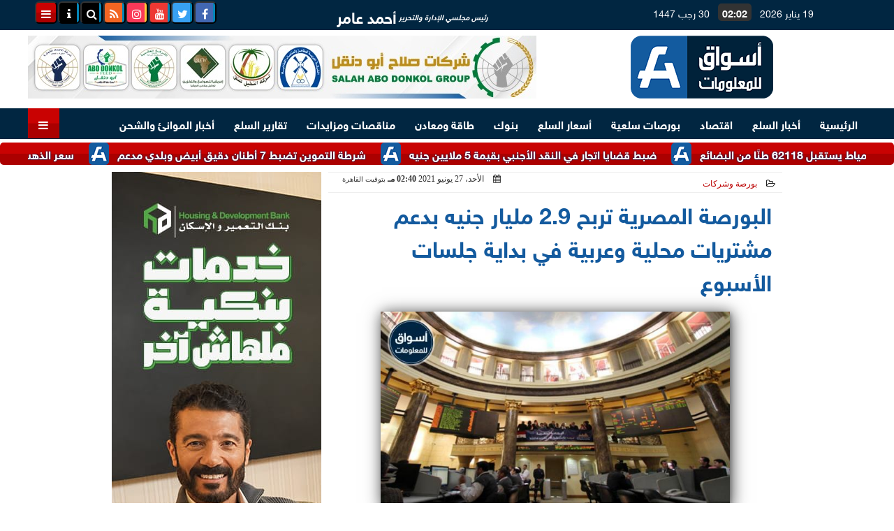

--- FILE ---
content_type: text/html; charset=UTF-8
request_url: https://www.aswaqinformation.com/103763
body_size: 29950
content:
<!DOCTYPE html>
<html dir="rtl" lang="ar" prefix="og: http://ogp.me/ns#">
<head>
	<meta name="viewport" content="width=device-width,minimum-scale=1,initial-scale=1"/>
	<meta http-equiv="content-type" content="text/html; charset=UTF-8" charset="utf-8">
	<meta http-equiv="X-UA-Compatible" content="IE=edge,chrome=1"/>
	<meta name="robots" content="INDEX, FOLLOW"/>
	<meta name="googlebot" content="INDEX, FOLLOW"/>
	<title>البورصة المصرية تربح 2.9 مليار جنيه بدعم مشتريات محلية وعربية في بداية جلسات الأسبوع | بورصة وشركات | أسواق للمعلومات</title>
	<meta name="description" itemprop="description" content="أغلقت البورصة المصرية تعاملات جلسة تداول اليوم الأحد 27 يونيو 2021 بداية جلسات الأسبوع علي ارتفاع كافة المؤشرات باستثناء مؤشر EGX 50 الذي خالف الات" />
	<meta name="keywords" content="البورصة,أخبار البورصة,البورصة المصرية,المؤشر الرئيسى,ختام التعاملات,رأس المال السوقى">
	<meta name="twitter:card" content="summary_large_image"></meta>
	<meta name="twitter:title" property="og:title" itemprop="name" content="البورصة المصرية تربح 2.9 مليار جنيه بدعم مشتريات محلية وعربية في بداية جلسات الأسبوع | بورصة وشركات | أسواق للمعلومات"/>
	<meta name="twitter:description" property="og:description" content=" أغلقت البورصة المصرية تعاملات جلسة تداول اليوم الأحد 27 يونيو 2021 بداية جلسات الأسبوع علي ارتفاع كافة المؤشرات باستثناء مؤشر EGX 50 الذي خالف الات"/>
	<meta property="og:image" name="twitter:image" itemprop="image" content="https://www.aswaqinformation.com/img/21/06/27/103763_W.jpg"/>
	<meta property="og:image:secure_url" content="https://www.aswaqinformation.com/img/21/06/27/103763_W.jpg" />
	<meta property="og:image:width" content="512" />
	<meta property="og:image:height" content="512" />
	<meta name="twitter:image:alt" property="og:image:alt" content="البورصة المصرية" />
	<meta name="twitter:domain" content="aswaqinformation.com"/>
	<meta name="twitter:site" content="@AswaqInformati1"/>
	<meta name="twitter:creator" content="@AswaqInformati1"></meta>
	<meta name="theme-color" content="#0E599D" />
	<meta property="og:type" content="article"/>
	<meta property="og:locale" content="ar_AR"/>
	<meta property="fb:app_id" content="138801778187200" />
	<meta property="og:url" content="https://www.aswaqinformation.com/103763" />
	<meta name="author" property="og:site_name" content="أسواق للمعلومات" />
	<meta property="article:published_time" content="2021-06-27T14:40:01+02:00"/>
	<script type="application/ld+json">
	{
	"@context": "https://schema.org",
	"@type": "WebPage",
	"name": "البورصة المصرية تربح 2.9 مليار جنيه بدعم مشتريات محلية وعربية في بداية جلسات الأسبوع | بورصة وشركات | أسواق للمعلومات",
	"description": " أغلقت البورصة المصرية تعاملات جلسة تداول اليوم الأحد 27 يونيو 2021 بداية جلسات الأسبوع علي ارتفاع كافة المؤشرات باستثناء مؤشر EGX 50 الذي خالف الات",
	"publisher": {"@type":"Organization","name":"أسواق للمعلومات","logo":{"@type":"ImageObject","url":"https://www.aswaqinformation.com/ix/GfX/logo.png"}},
	"identifier": "https://www.aswaqinformation.com/103763",
	"url": "https://www.aswaqinformation.com/103763"
	}
	</script>
	<script type="application/ld+json">
	{
	"@context": "http://schema.org",
	"@type": "NewsArticle",
	"mainEntityOfPage": "https://www.aswaqinformation.com/103763",
	"headline": "البورصة المصرية تربح 2.9 مليار جنيه بدعم مشتريات محلية وعربية في بداية جلسات الأسبوع | بورصة وشركات | أسواق للمعلومات",
	"datePublished": "2021-06-27T14:40:01+02:00",
	"dateModified": "2021-06-27T15:08:06+02:00",
	"description": " أغلقت البورصة المصرية تعاملات جلسة تداول اليوم الأحد 27 يونيو 2021 بداية جلسات الأسبوع علي ارتفاع كافة المؤشرات باستثناء مؤشر EGX 50 الذي خالف الات",
	"author": {"@type": "Person", "name": "أسواق للمعلومات"},
	"publisher": {"@type": "Organization", "name": "أسواق للمعلومات", "logo": {"@type": "ImageObject", "url": "https://www.aswaqinformation.com/ix/GfX/logo.png", "width": 100, "height": 60}},
	"image": {"@type": "ImageObject", "url": "https://www.aswaqinformation.com/img/21/06/27/103763_W.jpg", "height": 800, "width": 450}
	}
	</script>
	<script type="application/ld+json">
	{
	"@context": "https://schema.org",
	"@type": "Organization",
	"url": "https://www.aswaqinformation.com",
	"name": "أسواق للمعلومات",
	"logo": "https://www.aswaqinformation.com/ix/GfX/logo.png",
	"description": "أسواق للمعلومات المالية والسلعية، احدى الشركات الرائدة في مجال تقديم خدمات المعلومات المالية وبورصة السلع في مصر",
	"sameAs": [
	"https://www.facebook.com/Aswaqinformation",
	"https://twitter.com/AswaqInfo",
	"https://www.youtube.com/channel/UCPj-g84T07m3LutvMbgk4RA",
	"https://www.instagram.com/aswaq_information/"
	]
	}
	</script>
	<link rel="dns-prefetch" href="//connect.facebook.net"/>
	<link rel="shortcut icon" type="image/x-icon" href="favicon.ico"/>
	<link rel="canonical" href="https://www.aswaqinformation.com/103763" />
	<style>@font-face {font-family:'Kufi'; font-style:normal; font-weight:400; font-display:swap; src:url(/font/kufi/DroidKufi-Regular.eot); src:url(/font/kufi/DroidKufi-Regular.eot?#iefix) format('embedded-opentype'), url(/font/kufi/DroidKufi-Regular.woff2) format('woff2'), url(/font/kufi/DroidKufi-Regular.woff) format('woff'), url(/font/kufi/DroidKufi-Regular.ttf) format('truetype');}@font-face {font-family:'Kufi'; font-style:normal; font-weight:700; font-display:swap; src:url(/font/kufi/DroidKufi-Bold.eot); src:url(/font/kufi/DroidKufi-Bold.eot?#iefix) format('embedded-opentype'), url(/font/kufi/DroidKufi-Bold.woff2) format('woff2'), url(/font/kufi/DroidKufi-Bold.woff) format('woff'), url(/font/kufi/DroidKufi-Bold.ttf) format('truetype'); font-display:swap;}@font-face{font-family:'SkyNews'; font-style:normal; font-weight:400; font-display:swap; src:url('/font/SKY/sna-reg.eot'),url('/font/SKY/sna-reg.eot?#iefix') format('embedded-opentype'),url('/font/SKY/sna-reg.woff2') format('woff2'),url('/font/SKY/sna-reg.woff') format('woff'),url('/font/SKY/sna-reg.ttf') format('truetype'),url('/font/SKY/sna-reg.svg#sna-reg') format('svg');}@font-face{font-family:'SkyNews'; font-style:normal; font-weight:800; font-display:swap; src:url('/font/SKY/sna-bld.eot'),url('/font/SKY/sna-bld.eot?#iefix') format('embedded-opentype'),url('/font/SKY/sna-bld.woff2') format('woff2'),url('/font/SKY/sna-bld.woff') format('woff'),url('/font/SKY/sna-bld.ttf') format('truetype'),url('/font/SKY/sna-bld.svg#sna-bld') format('svg');}@font-face {font-family:'Ruqaa'; font-style:normal; font-weight:400; src:local('Aref Ruqaa Regular'), local('ArefRuqaa-Regular'), url(https://fonts.gstatic.com/s/arefruqaa/v5/WwkbxPW1E165rajQKDulIIIoVeo5.woff2) format('woff2'); unicode-range:U+0600-06FF, U+200C-200E, U+2010-2011, U+204F, U+2E41, U+FB50-FDFF, U+FE80-FEFC; font-display:swap;}@font-face {font-family:'Ruqaa'; font-style:normal; font-weight:700; src:local('Aref Ruqaa Bold'), local('ArefRuqaa-Bold'), url(https://fonts.gstatic.com/s/arefruqaa/v5/WwkYxPW1E165rajQKDulKDwNQNAY2e_7.woff2) format('woff2'); unicode-range:U+0600-06FF, U+200C-200E, U+2010-2011, U+204F, U+2E41, U+FB50-FDFF, U+FE80-FEFC; font-display:swap;}@font-face{font-family:'FontAwesome';src:url('/font/fontawesome-webfont.eot?v=4.7.0');src:url('/font/fontawesome-webfont.eot?#iefix&v=4.7.0') format('embedded-opentype'),url('/font/fontawesome-webfont.woff2?v=4.7.0') format('woff2'),url('/font/fontawesome-webfont.woff?v=4.7.0') format('woff'),url('/font/fontawesome-webfont.ttf?v=4.7.0') format('truetype'),url('/font/fontawesome-webfont.svg?v=4.7.0#fontawesomeregular') format('svg');font-weight:normal;font-style:normal; font-display:swap;}.fa{display:inline-block;font:normal normal normal 14px/1 FontAwesome;font-size:inherit;text-rendering:auto;-webkit-font-smoothing:antialiased;-moz-osx-font-smoothing:grayscale}.fa-facebook-square:before{content:'\f082'}.fa-facebook:before{content:'\f09a'}.fa-twitter-square:before{content:'\f081'}.fa-twitter:before{content:'\f099'}.fa-youtube-square:before{content:'\f166'}.fa-youtube:before{content:'\f167'}.fa-google-plus-square:before{content:'\f0d4'}.fa-google-plus:before{content:'\f0d5'}.fa-rss-square:before{content:'\f143'}.fa-rss:before{content:'\f09e'}.fa-instagram:before{content:'\f16d'}.fa-tags:before{content:'\f02c';}.fa-calendar:before{content:'\f073';}.fa-calendar-o:before{content:'\f133';}.fa-clock:before{content:'\f017';}.fa-folder-open-o:before{content:'\f115';}.fa-print:before{content:'\f02f';}.fa-edit:before{content:'\f044';}.fa-external-link:before{content:'\f08e';}.fa-home:before {content:'\f015';}.fa-info-circle:before {content:'\f05a';}.fa-info:before {content:'\f129';}.fa-phone-square:before {content:'\f098';}.fa-phone:before {content:'\f095';}.fa-envelope-o:before {content:'\f003';}.fa-whatsapp:before {content:'\f232';}.fa-share-alt-square:before {content:'\f1e1';}.fa-share-alt:before {content:'\f1e0';} .fa-bars:before{content:'\f0c9';}.fa-bullhorn:before{content:'\f0a1';} .fa-search:before{content:'\f002';}.fa-map-marker:before{content:'\f041';}.fa-black-tie:before{content:'\f27e';}.fa-linkedin-square:before{content:'\f08c';}.fa-telegram:before{content:'\f2c6';}.fa-link:before{content:'\f0c1';}.fa-wikipedia-w:before{content:'\f266';}.fa-soundcloud:before{content:'\f1be';}.fa-language:before{content:'\f1ab';}.fa-spinner:before{content:'\f110';}.fa-newspaper-o:before{content:'\f1ea';}.fa-play:before{content:'\f04b';}.fa-camera:before{content:'\f030';}.fa-user-circle-o:before{content:'\f2be';}.fa-plus:before {content:'\f067';}.fa-minus:before {content:'\f068';}.fa-times:before {content:'\f00d';}.fa-television:before {content:'\f26c';}.fa-volume-up:before{content:'\f028';}.fa-file-audio-o:before{content:'\f1c7';}.fa-download:before{content:'\f019';}.fa-commenting:before{content:'\f27a';}.fa-commenting-o:before{content:'\f27b';}.fa-file-pdf-o:before{content:'\f1c1';}.fa-file-text:before{content:'\f15c';}.fa-file-text-o:before{content:'\f0f6';}.fa-check-square-o:before{content:'\f046';}.fa-chevron-circle-up:before{content:'\f139';}.fa-chevron-circle-down:before{content:'\f13a';}.fa-chevron-circle-right:before{content:'\f138';}.fa-chevron-circle-left:before{content:'\f137';}.fa-mobile:before{content:'\f10b';}.fa-2x {font-size:2em;}.fa-fw {width:1.29em; text-align:center;}.fa-flip-horizontal {-ms-filter:'progid:DXImageTransform.Microsoft.BasicImage(rotation=0, mirror=1)'; -webkit-transform:scale(-1, 1); -ms-transform:scale(-1, 1); transform:scale(-1, 1);}.fa-spin {-webkit-animation:fa-spin 2s infinite linear; animation:fa-spin 2s infinite linear;} .fa-pulse {-webkit-animation:fa-spin 1s infinite steps(8); animation:fa-spin 1s infinite steps(8);} .fa-spin-hover:hover {-webkit-animation:fa-spin 1s infinite linear; animation:fa-spin 1s infinite linear;}@-webkit-keyframes fa-spin {0% {-webkit-transform:rotate(0deg); transform:rotate(0deg);} 100% { -webkit-transform:rotate(359deg); transform:rotate(359deg);}}@keyframes fa-spin {0% {-webkit-transform:rotate(0deg); transform:rotate(0deg);} 100% {-webkit-transform:rotate(359deg); transform:rotate(359deg);}} article {}article h1 {font:bold 1.5em/1.5em SkyNews, Traditional Arabic; margin:1em 0.5em; padding:0 0.5em; text-align:center;}article h2 {font:bold 1.25em/1.25em SkyNews, Traditional Arabic; margin:0.5em; padding:0 0.5em;}article h3 {font:bold 0.85em/1em SkyNews, Traditional Arabic; margin:1em; padding:0 1.0em;}article h3.article {float:right;} article h3.article img {width:125px;}article h1.title {clear:both;}article p {text-indent:0.5em;}article a {font-weight:bold; border-bottom:1px dotted #eeeeee;}article a:hover {border-color:#bbbbbb;}article iframe {width:100%; max-width:100%; margin:0 auto !important;}article time {font:normal 12px/12px tahoma;}article time.meta {color:transparent; position:absolute;}article ul {margin:0.5em 1em; padding:0.5em 1em; list-style:circle;}article .artinfo {display:block; border:1px solid #EEEEEE; border-width:1px 0px; padding:3px 0px; font:normal 12px tahoma; overflow:hidden;}article .artinfo i.fa {padding:0px 10px;}article .artinfo time {display:block; padding:10px 0px 5px; color:#333333; }article .artinfo b.cat a {color:#BB0000; font:normal 12px tahoma;}article .artinfo.tags a {font:normal 12px/20px tahoma; color:#555555; text-decoration:none; display:inline-block; text-decoration:none; padding:3px 8px; border:1px solid #DEDEDE; -webkit-border-radius:3px; -moz-border-radius:3px; border-radius:3px; cursor:pointer; border-color:#dedede #d8d8d8 #d3d3d3; text-shadow:0 1px 0 #fff; -webkit-box-shadow:0 1px 1px #eaeaea, inset 0 1px 0 #fbfbfb; -moz-box-shadow:0 1px 1px #eaeaea, inset 0 1px 0 #fbfbfb; box-shadow:0 1px 1px #eaeaea, inset 0 1px 0 #fbfbfb; -webkit-transition:all ease-in-out 0.2s; -moz-transition:all ease-in-out 0.5s; -o-transition:all ease-in-out 0.5s; transition:all ease-in-out 0.5s; background:#ffffff; background:-moz-linear-gradient(top, #ffffff 0%, #f6f6f6 47%, #ededed 100%); background:-webkit-gradient(linear, left top, left bottom, color-stop(0%,#ffffff), color-stop(47%,#f6f6f6), color-stop(100%,#ededed)); background:-webkit-linear-gradient(top, #ffffff 0%,#f6f6f6 47%,#ededed 100%); background:-o-linear-gradient(top, #ffffff 0%,#f6f6f6 47%,#ededed 100%); background:-ms-linear-gradient(top, #ffffff 0%,#f6f6f6 47%,#ededed 100%); background:linear-gradient(top, #ffffff 0%,#f6f6f6 47%,#ededed 100%);}article .artinfo.tags a:before {content:"\020 \020 \020 \0BB \020"; color:#666666;}article .artinfo .tsource a img {float:right;}article .HSource {margin:5px auto; padding:5px; text-align:center; background:-moz-linear-gradient(top,rgba(255,255,255,1) 0%, rgba(255,255,255,0) 100%); background:-webkit-linear-gradient(top,rgba(255,255,255,1) 0%,rgba(255,255,255,0) 100%); background:linear-gradient(to bottom,rgba(255,255,255,1) 0%,rgba(255,255,255,0) 100%); filter:progid:DXImageTransform.Microsoft.gradient( startColorstr='#ffffff', endColorstr='#00ffffff',GradientType=0 );}article .HSource a img {vertical-align:middle;}article .social {display:block; padding:2px 25px; text-align:left;}article .artiframe {margin:0 auto; text-align:center; max-width:700px;}article .artiframe iframe {margin:0 auto;}article .artiframe .twitter-video {margin:0 auto !important; text-align:center !important;}article > div {font-family:Arial; font-size:1.5em; line-height:1.5em; margin:0px; padding:0px;}article > div > p {margin:0.1em 0.5em; padding:0.1em 0.5em; text-align:justify;}article > div > p > img {display:block; margin:5px auto; max-width:100%;}article aside {display:block; margin:0px 10px; padding:5px 0px 0px; background:#F0F0F0; width:100%; text-align:center;}article aside h2 {color:#FFFFFF; background:#000000; margin:0px;}article figure {font-family:'SkyNews', Arial, sans-serif; text-align:center;}article figure figcaption {text-align:center; font:normal 12px tahoma;}article aside amp-img, article aside img {margin:0 auto; display:block; max-width:240px;}article amp-img, article img {max-width:100%;}article address {margin:5px; padding:5px; display:inline-block;}article bdi {font-style:normal; font-weight:bold;}article .content_336x280_ad {display:block; margin:0 auto; width:336px; height:280px;}article .photoalbum {max-width:700px; margin:0px auto; border:5px solid #ffffff; background-color:#ffffff;}article .photoalbum .albthumbs {display:grid; grid-template-columns:repeat(5, 1fr); grid-gap:5px; margin:5px 0px 10px;}article .photoalbum .panel-main img, article .photoalbum .albthumbs img {width:100%; height:auto; margin:0 auto;}article .photoalbum .albthumbs img {width:auto !important; max-width:150px; max-height:75px; cursor:pointer;}article .pdf {margin:1em auto; padding:1em; width:75%; text-align:center; box-shadow:0px 0px 10px rgba(0,0,0,0.5);}article ins.adsbygoogle {max-width:100%;}article #topic_content .topic_inlink {display:none; border:2px solid #0E599D; border-width:2px 0px; margin:5px auto; padding:2px 5px;}article #topic_content .topic_inlink h4 {margin:0; padding:0; font:normal 12px/16px tahoma; text-align:center;}article #topic_content .topic_inlink ul {list-style-type:none; margin:0px; padding:0px;}article #topic_content .topic_inlink ul li {display:none;}article #topic_content .topic_inlink ul li:first-child {display:block;}article #topic_content .topic_inlink ul li a {display:block; overflow:hidden;}article #topic_content .topic_inlink ul li a img {width:90px; float:right;}article #topic_content blockquote {background:#f9f9f9; border-right:10px solid #ccc; margin:0.5em 10px; padding:0.5em 10px; quotes:"“" "”" "‘" "’";}article #topic_content blockquote:before {color:#ccc; content:open-quote; font-size:4em; line-height:0.1em; margin-left:0.25em; vertical-align:-0.4em;}article #topic_content blockquote:after {color:#ccc; content:close-quote; font-size:4em; line-height:0.1em; margin-right:0.25em; vertical-align:-0.4em;}article #topic_content blockquote p {margin:0.25em;}article .infoline {width:100%; background:#ffffff; margin:0px 0px 20px 0px; border-top:3px solid #CC0000; box-shadow:0px 2px 6px rgba(0,0,0,0.25);}article .infoline b {display:inline-block; padding-right:1em;}article .infoline b label {cursor:pointer;}article .infoline b a {border:none; background:transparent url(ix/GfX/icn.png) no-repeat center right; padding-right:40px; font:bold 0.8em/1em SkyNews;}article .banner .w320, article .banner .w320 iframe {border:none; padding:0px; margin:0px auto; width:320px !important;}article .banner .w336, article .banner .w336 iframe {border:none; padding:0px; margin:0px auto; width:336px !important;}.fb_iframe_widget_fluid_desktop iframe {width:100% !important;}.inarticle {overflow:hidden;}.inarticle a {display:inline-block; margin:0 auto 10px; text-align:center;}twitter-widget {margin:0 auto;}@keyframes fadeIn { to { opacity:1;}}article .photoalbum .fade-in { opacity:0; animation:fadeIn 0.5s ease-in 1 forwards;}.fixed-height-container {position:relative; width:100%; height:300px;}amp-img.contain img {object-fit:contain;}.closelightbox {font:bold 2em/1em Traditional Arabic; margin:5px; padding:5px; z-index:999; overflow:hidden; position:absolute; cursor:pointer;}section {}section h2, section h4 {font:bold 1.0em/2em SkyNews; margin:2px 0px; padding:0 15px; clear:both; background:#F9F9F9; color:#000000; text-shadow:0px 0px 0px #FFFFFF; border:1px solid #333333; border-width:0px 10px 1px 0px;}section h3 {font:bold 1.0em/2em 'Traditional Arabic'; margin:2px 0px; padding:0 15px; clear:both; background:#EEEEEE; color:#000000; text-shadow:0px 0px 0px #FFFFFF; border:1px solid #333333; border-width:0px 10px 1px 0px;}section.related {overflow:hidden;}section.related ul {margin:0px 5px; padding:0px 5px;}section.related ul li {overflow:hidden;}section.related ul li a {display:block; font:bold 0.8em/1.75em SkyNews; overflow:hidden; -moz-transition:all 0.3s ease-in; -webkit-transition:all 0.3s ease-in; transition:all 0.3s ease-in;}section.related ul li a img {float:right; margin:1px; padding:1px; width:120px; height:65px; border:1px solid #333333; -moz-transition:all 0.3s ease-in; -webkit-transition:all 0.3s ease-in; transition:all 0.3s ease-in;}section ol {margin:0px 5px; padding:0px 5px;}section ol li {overflow:hidden;}section ol li a {display:block; font:bold 0.95em/1.40em 'Arial'; overflow:hidden; -moz-transition:all 0.3s ease-in; -webkit-transition:all 0.3s ease-in; transition:all 0.3s ease-in;}section ol li a:hover {background:#EEEEEE;}section ol li a img {float:right; margin:1px; padding:1px; width:120px; height:65px; border:1px solid #333333; -moz-transition:all 0.3s ease-in; -webkit-transition:all 0.3s ease-in; transition:all 0.3s ease-in;}section ol li a:hover img {background:#EEEEEE;}article div.sharetable {direction:ltr; display:table; width:100%; table-layout:fixed; margin:0px; padding:0px; max-height:48px; overflow:hidden;}article div.sharetable > a {display:table-cell; width:2%; color:#ffffff; text-align:center; border:1px solid #ffffff; border-width:0px 1px; overflow:hidden;}article div.sharetable > a:hover {opacity:0.5;}article div.sharetable > a.fb {background-color:#3b5999;}article div.sharetable > a.tw {background-color:#00aced;}article div.sharetable > a.gp {background-color:#d34836;}article div.sharetable > a.em {background-color:#eeeeee;}article div.sharetable > a.wt {background-color:#57c93e;}article div.sharetable > a.pn {background-color:#cb2027;}article div.sharetable > a.pr {background-color:#666666;}article div.sharetable > a i.fa {}div.MobileShareBar {margin:5px 0px; max-width:100%; overflow:hidden;}div.MobileShareBar ul {margin:0px; padding:0px;}div.MobileShareBar ul li {display:block; margin:0px; padding:0px; border:none; float:right; list-style-type:none; padding-right:1%; text-align:center;}div.MobileShareBar ul li.tw {}div.MobileShareBar ul li.fb {}div.MobileShareBar ul li.gp {}div.MobileShareBar ul li iframe {float:right; z-index:1;}div.MobileShareBar ul li:hover iframe {float:right; z-index:1;}div.MobileShareBar ul li div {margin:0px; padding:0px; line-height:0px; right:5px; overflow:hidden;}ul.keys {}ul.keys li {line-height:1.5em;}ul.keys li a {text-align:center; font:normal 0.75em/1em SkyNews; border-bottom:1px solid #0E599D;}ul.keys li a:hover {color:#0E599D;}ul.keys li a b {display:block; background:#0E599D; color:#FFFFFF; padding:0.5em 1em; font-size:0.75em; line-height:1.0em;}ul.keys li a:hover b {}article .keyarticles {background:#EEEEEE; border:1px solid #CCCCCC; box-shadow:1px 1px 1px #CCCCCC;}article .keyarticles h4 {margin:10px 0px 0px; padding:0px; font:bold 0.75em/1.5em SkyNews; background:#CCCCCC; border:1px solid #BBBBBB; border-width:1px 0px;}article .keyarticles ul {margin:0px; list-style:none;}article .keyarticles ul li {margin-bottom:5px; font:normal 0.65em/1.25em SkyNews; overflow:hidden;}article .keyarticles ul li:nth-child(n+4) {display:none;}article .keyarticles ul li a {}article .keyarticles ul li a img {width:80px; height:60px !important; float:right; padding-left:1em;}@media (min-width:478px) {article .artinfo time {padding:0px 20px; float:left;}article aside {width:300px; float:left;}}@media (min-width:730px) {article .content_336x280_ad {margin:30px 10px 0px 0px; float:left;}ul.keys li a b {display:inline-block;}section.related ul li {width:49%; float:right;}section ol li {width:49%; float:right;}section ol li:nth-child(even) {float:left;}.inarticle a img {max-width:100%;}.inarticle a:nth-child(odd) {float:right;}.inarticle a:nth-child(even) {float:left;}}  :root {--COLOR1:#0E599D;}* {box-sizing:border-box; -moz-box-sizing:border-box; -webkit-box-sizing:border-box;} html {scroll-behavior:smooth;} ::-webkit-scrollbar {width:16px;} ::-webkit-scrollbar-track {background:#f1f1f1; -webkit-box-shadow:inset 0 0 6px rgba(0,0,0,0.3);} ::-webkit-scrollbar-thumb {background:#0E599D; outline:1px solid slategrey; } ::-webkit-scrollbar-thumb:hover {background:#0B2E4A; border-radius:6px; } body {margin:0 auto; cursor:default;} a {text-decoration:none; color:#000000;} ul {margin:0px; padding:0px; list-style:none;} h1, h2, h3, h4, h5, h6, select, label {font-family:'SkyNews', Arial, sans-serif;} figcaption, figure, main {display:block;} dfn {display:none;} fieldset {border:none;} ins.adsbygoogle[data-ad-status='unfilled'] {display:none !important;} .clear {clear:both;} .rtl {direction:rtl;} .ltr {direction:ltr;} .left {text-align:right;} .right {text-align:right;} .center {text-align:center;} .relative {position:relative;} .absolute {position:absolute;} .fixed {position:fixed;} .floatR {float:right;} .floatL {float:left;} .floatN {float:none;} .displayblock {display:block;} .th000 {max-width:1030px; margin:0 auto;} .th012 {max-width:1200px; margin:0 auto;} .th00 {max-width:100%; margin:0 auto;}.clr {color:#0E599D;} .xsel {-webkit-touch-callout:none; -webkit-user-select:none; -khtml-user-select:none; -moz-user-select:none; -ms-user-select:none; user-select:none;} .m0 {margin:0px;} .mbot10 {margin-bottom:10px;} .mtop5 {margin-top:5px;} .mtop10 {margin-top:10px;} .mb4 {margin-bottom:2rem;} .m0a {margin:0 auto;} .m0i {margin:0px !important;} .p0i {padding:0px !important;} .ptop20 {padding-top:20px;} .mbot10i {margin-bottom:10px !important;}.left-0 {left:0;} .right-0 {right:0;} .bottom-0 {bottom:0;} .top-0 {top:0;}.hidden {display:none;} .hiddeni {display:none !important;} .showLG {display:none;} .showSM {display:block;} .banner {direction:ltr; margin:0 auto; text-align:center; overflow:hidden; font-size:1em; line-height:1em; width:100%; } .banner a {display:block; line-height:0%;} .banner a img {max-width:100%;} .banner div {margin:0 auto;} .banner iframe {width:auto;} .lineheight3 {line-height:3em;}.line-height-1{line-height:1rem}.line-height-2{line-height:1.125rem}.line-height-3{line-height:1.5rem}.line-height-4{line-height:2rem} .YR {opacity:0;} .animate {moz-transition:all 0.5s; -webkit-transition:all 0.5s; transition:all 0.5s; -webkit-transition:all 0.5s ease-in-out; -o-transition:all 0.5s ease-in-out; -ms-transition:all 0.5s ease-in-out; transition:all 0.5s ease-in-out;} .blink_me {animation:blinker 1s linear infinite;} @keyframes blinker {50% {opacity:0;}} .WAITcss {visibility:hidden; animation:waitcss 0s 2s forwards;} .WAITcss0 {visibility:hidden; animation:waitcss 0s 0s forwards;} .WAIT3 {-webkit-animation:WAIT3 3s forwards; -moz-animation:WAIT3 3s forwards; -o-animation:WAIT3 3s forwards; animation:WAIT3 3s forwards;} @keyframes waitcss {to {visibility:visible; } } @-webkit-keyframes WAIT3 {0% {opacity:0; } 100% {opacity:1; }} @-moz-keyframes WAIT3 {0% {opacity:0; } 100% {opacity:1; }} @-o-keyframes WAIT3 {0% {opacity:0; } 100% {opacity:1; }} @keyframes WAIT3 {0% {opacity:0; } 100% {opacity:1; }} .dark-mode {background-color:#18212b; color:white;} header, footer, #site {margin:0 auto; clear:both;} header, footer {font-family:'SkyNews', Arial, sans-serif;} header #HLvA, header #HLvB, header #HLvC, header #HLvD {clear:both;} header #HLvA #HLvAL {margin:0 auto; width:200px; height:36px;} header #HLvA #HLvAR {width:100%; height:36px; text-align:center;} header #HLvB #HLvBR {text-align:center;} header #HLvD {margin:5px auto; height:32px; -webkit-border-radius:5px; -moz-border-radius:5px; border-radius:5px; overflow:hidden;} footer #FLvA, footer #FLvB, footer #FLvC {clear:both; overflow:hidden;} footer #FLvB #FLvBR {text-align:center;} footer #FLvC {text-align:center; color:#FFFFFF;} #HDFix {position:fixed; top:-1px; width:100%; z-index:9; height:32px; background:#0E599D;} #HDFix h5 {margin:0 auto; text-align:center;} #HDFix > h5 > label {float:right; color:#FFFFFF; background:#0E599D; z-index:999; display:block; position:relative; width:32px; height:32px; top:0; left:0; cursor:pointer; -moz-transition:all 0.3s ease-in; -webkit-transition:all 0.3s ease-in; transition:all 0.3s ease-in;} #HDFix > h5 > label:hover, #HDFix > h5 > label:active {-webkit-transform:scaleX(-1); transform:scaleX(-1);} #HDFix > h5 > label.fetch {float:left;} #HDFix h5 a img {max-height:32px;} .mobilesidemenu {width:0; float:right;} .mobilesidemenu, .mobilesidemenu * {-moz-box-sizing:border-box; box-sizing:border-box;} .mobilesidemenu input[type="checkbox"] {position:absolute; left:0; top:0; visibility:hidden;} .mobilesidemenu nav {margin:0; padding:5px; position:fixed; border-right:1px solid gray; font:bold 14px Verdana; width:280px; height:100%; opacity:0.25; left:-280px; top:0; z-index:10000; -webkit-transform:translate3d(0, 0, 0); transform:translate3d(0, 0, 0); -webkit-transition:all 750ms cubic-bezier(0.68, -0.55, 0.265, 1.55); transition:all 750ms cubic-bezier(0.68, -0.55, 0.265, 1.55);; background:#FFFFFF;} .mobilesidemenu nav li h1, .mobilesidemenu nav li h3 {margin:0px; padding:0px; font-size:1em;} .mobilesidemenu ul {list-style:none; margin:0; padding:0; width:100%; height:100%; overflow-y:scroll;} .mobilesidemenu ul::-webkit-scrollbar {width:0px; background:transparent;} .mobilesidemenu ul::-webkit-scrollbar-thumb {background:#FF0000;} .mobilesidemenu li {} .mobilesidemenu li a, .mobilesidemenu li form {display:block; text-decoration:none; font-size:1.4em; border-left:8px solid gray; border-bottom:1px solid #c1c1c1; color:#3b3b3b; margin:0; padding:12px;} .mobilesidemenu li a:hover {background:black; color:white;} .mobilesidemenu li form {margin:0px; padding:2px 0px 6px; text-align:center;} .mobilesidemenu li form input[type="text"] {width:70%; padding:4px; font:normal 12px "Tahoma, FontAwesome";} .mobilesidemenu ul li:first-child a {text-align:center} .mobilesidemenu ul li:first-child a img {max-height:32px; max-width:100px;} .mobilesidemenu ul li.SocialNetworks {text-align:center;} .mobilesidemenu ul li.SocialNetworks a {display:inline-block; border:none; padding:2px 10px;} .mobilesidemenu nav label {cursor:pointer; position:absolute; text-transform:lowercase; right:0; top:0; -moz-border-radius:0 0 0 40px; -webkit-border-radius:0 0 0 40px; border-radius:0 0 0 40px; width:40px; height:30px; background:black; box-shadow:0 0 5px gray; text-align:center;} .mobilesidemenu nav label::after {content:"x"; color:white; display:block; font-size:16px; margin-top:2px; margin-left:6px; -moz-transition:all 0.3s ease-in; -webkit-transition:all 0.3s ease-in; transition:all 0.3s ease-in;} .mobilesidemenu .overlay {position:fixed; width:100%; height:100%; left:0; top:0; opacity:.6; background:black; z-index:1001; visibility:hidden;} .mobilesidemenu .overlay label {width:100%; height:100%; position:absolute;} .mobilesidemenu nav label:hover::after {-moz-transform:rotatey(180deg); -ms-transform:rotatey(180deg); -webkit-transform:rotatey(180deg); transform:rotatey(180deg);} .mobilesidemenu input[type="checkbox"]:checked ~ label {border-color:transparent;} .mobilesidemenu input[type="checkbox"]:checked ~ label::before {transform:rotate(-45deg);} .mobilesidemenu input[type="checkbox"]:checked ~ label::after {transform:rotate(45deg);} .mobilesidemenu input[type="checkbox"]:checked ~ nav {left:0; opacity:1;} .mobilesidemenu input[type="checkbox"]:checked ~ div.overlay {visibility:visible;} .button {background-color:#0E599D; border:none; color:white; padding:15px 32px; text-align:center; text-decoration:none; display:inline-block; font-size:16px; margin:4px 2px; cursor:pointer;} .animax {-webkit-animation-duration:1s; animation-duration:1s; -webkit-animation-fill-mode:both; animation-fill-mode:both;} .salaty {text-align:center; font:normal 12px/16px tahoma;} .salaty .select select {margin:0 auto; width:90%; text-align:center; text-align-last:center; font:normal 12px/16px tahoma; background-color:#0E599D; color:#FFFFFF;} .salaty .select option {text-align:center;} .salaty fieldset {margin:0 auto; width:200px;} .salaty fieldset > div {margin:-2em 0 0 0;} .salaty fieldset div {border:1px solid transparent;} .salaty fieldset div.now {border-color:#0E599D;} .salaty fieldset legend {display:block; width:100%; max-width:160px; font:bold 1em/2em SkyNews; background:#0E599D; color:#fff; margin:0 auto; text-align:center; transform-origin:100% 0%; transform:rotate(-90deg); } .salaty fieldset legend img {transform:rotate(90deg);} .salaty fieldset b, .salaty fieldset code {width:70px; display:inline-block;} .salaty fieldset b {text-align:left; line-height:2em;} .salaty fieldset code {text-align:center;} table {border-collapse:collapse; width:90%; margin:0 auto;} table td, table th {border:1px solid #ddd; padding:8px;} table tr:nth-child(even){background-color:#f2f2f2;} table tr:hover {background-color:#ddd;} table th {padding-top:12px; padding-bottom:12px; text-align:center; background-color:#0E599DCC; color:white;} div.services table {border-collapse:collapse; width:100%;} div.services table caption {font:bold 12px tahoma; background-color:#eeeeee;} div.services table tr:nth-child(even) {background-color:#eeeeee;} div.services table th {background-color:#0E599D; color:white;} div.services table td {font:normal 12px/12px tahoma;} #WebSitePoll, #WebSitePoll a {font:normal 1em/2em SkyNews;} .Poll {margin-bottom:1em;} .Poll h2, .Poll h3 {margin:0px; padding:0px; font:bold 1.25em/2em SkyNews;} .Poll ul {padding:0;} .Poll ul li {margin:0; padding:0; font:normal 14px tahoma; text-shadow:0px 1px 1px #999999; list-style-type:none; height:auto !important; width:100% !important;} .Poll ul li:hover {background:#FAFAFA;} .Poll ul li div.bar{background-color:#F4F4F4; border:1px dashed #F1F1F1; -webkit-border-radius:10px; -moz-border-radius:10px; border-radius:10px;} .Poll ul li span {font:normal 12px tahoma; float:left;} .Poll ul li hr {margin:0; padding:0; color:#a00; background-color:#a00; height:12px; border:0; box-shadow:1px 1px 1px #AAAAAA; -webkit-border-radius:10px; -moz-border-radius:10px; border-radius:10px;} .Poll ul li.selected hr {color:#c00; background-color:#c00; box-shadow:1px 1px 1px #333333;} .Poll input[type="radio"] {display:none;} .Poll label {display:block; cursor:pointer; padding:0.25em 1em; font:normal 1em/2em SkyNews; -webkit-transition-duration:0.5s; -moz-transition-duration:0.5s; -o-transition-duration:0.5s; transition-duration:0.5s;} .Poll input[type="radio"]:checked + label {background-color:#00CC00; -webkit-border-radius:5px; -moz-border-radius:5px; border-radius:5px;} .Poll button {margin:0px auto; padding:0px; display:block; font:bold 1.25em/2em Arial; position:relative; background-color:#4CAF50; border:none; color:#FFFFFF; width:200px; text-align:center; -webkit-transition-duration:0.4s; transition-duration:0.4s; text-decoration:none; overflow:hidden; cursor:pointer;} .Poll button:after {content:""; background:#f1f1f1; display:block; position:absolute; padding-top:300%; padding-left:350%; margin-left:-20px !important; margin-top:-120%; opacity:0; transition:all 0.8s;} .Poll button:active:after {padding:0; margin:0; opacity:1; transition:0s;} .webform {margin:10px 5px; background:#F9F9F9; padding:10px 5px; box-shadow:0 0 20px 0 rgba(0, 0, 0, 0.2), 0 5px 5px 0 rgba(0, 0, 0, 0.24); font-size:1em;} .webform form {margin:10px auto;} .webform form input[type="text"], .webform form input[type="email"], .webform form input[type="tel"], .webform form input[type="url"], .webform form textarea, .webform form button[type="submit"] {font:normal 1em/1em SkyNews;} .webform form fieldset {text-align:center; border:medium none !important; margin:0px auto; padding:0; width:90%;} .webform form input[type="text"], .webform form input[type="email"], .webform form input[type="tel"], .webform form input[type="url"], .webform form textarea {margin:0 auto; width:90%; border:1px solid #ccc; background:#FFF; margin:0 0 5px; padding:10px;} .webform form input[type="text"]:hover, .webform form input[type="email"]:hover, .webform form input[type="tel"]:hover, .webform form input[type="url"]:hover, .webform form textarea:hover {-webkit-transition:border-color 0.3s ease-in-out; -moz-transition:border-color 0.3s ease-in-out; transition:border-color 0.3s ease-in-out; border:1px solid #aaa;} .webform form textarea {height:100px; max-width:100%; resize:none;} .webform form button[type="submit"] {cursor:pointer; width:20%; border:none; background:#0E599D; color:#FFF; margin:0px; padding:10px 20px; font-size:1.5em; -webkit-transition:background 0.3s ease-in-out; -moz-transition:background 0.3s ease-in-out; transition:background-color 0.3s ease-in-out;} .webform form button[type="submit"]:hover {background:#0B2E4A;} .webform form button[type="submit"]:active {box-shadow:inset 0 1px 3px rgba(0, 0, 0, 0.5);} .webform form input:focus, .webform form textarea:focus {outline:0; border:1px solid #aaa;} .webform form input.email {position:fixed; left:-9000px;} .pagination {direction:rtl; display:inline-block;} .pagination a {color:black; float:right; padding:8px 16px; text-decoration:none; border:1px solid #ddd;} .pagination a.active {background-color:#0E599D; color:white; border:1px solid #0E599D;} .pagination a.nactive {color:#CCCCCC; border:1px solid #CCCCCC; cursor:not-allowed;} .pagination a:hover:not(.active) {background-color:#ddd;} .pagination a:first-child {border-top-right-radius:5px; border-bottom-right-radius:5px;} .pagination a:last-child {border-top-left-radius:5px; border-bottom-left-radius:5px;} .tocicn {clear:both; overflow:hidden;} .tocicn ul li {float:right;} .tocicn ul li a img {width:48px; height:48px;} .animated {-webkit-animation-duration:1s; animation-duration:1s; -webkit-animation-fill-mode:both; animation-fill-mode:both;} .animated.infinite {-webkit-animation-iteration-count:infinite; animation-iteration-count:infinite;} .animated.hinge {-webkit-animation-duration:2s; animation-duration:2s;} @-webkit-keyframes pulse {0% {-webkit-transform:scale3d(1, 1, 1); transform:scale3d(1, 1, 1); } 50% {-webkit-transform:scale3d(1.05, 1.05, 1.05); transform:scale3d(1.05, 1.05, 1.05); } 100% {-webkit-transform:scale3d(1, 1, 1); transform:scale3d(1, 1, 1); }} @keyframes pulse {0% {-webkit-transform:scale3d(1, 1, 1); transform:scale3d(1, 1, 1); } 50% {-webkit-transform:scale3d(1.05, 1.05, 1.05); transform:scale3d(1.05, 1.05, 1.05); } 100% {-webkit-transform:scale3d(1, 1, 1); transform:scale3d(1, 1, 1); }} .pulse {-webkit-animation-name:pulse; animation-name:pulse;} .w3-animate-fading{animation:fading 10s infinite}@keyframes fading{0%{opacity:0}50%{opacity:1}100%{opacity:0}} .w3-animate-opacity{animation:opac 0.8s}@keyframes opac{from{opacity:0} to{opacity:1}} .w3-animate-top{position:relative;animation:animatetop 0.4s}@keyframes animatetop{from{top:-300px;opacity:0} to{top:0;opacity:1}} .w3-animate-left{position:relative;animation:animateleft 0.4s}@keyframes animateleft{from{left:-300px;opacity:0} to{left:0;opacity:1}} .w3-animate-right{position:relative;animation:animateright 0.4s}@keyframes animateright{from{right:-300px;opacity:0} to{right:0;opacity:1}} .w3-animate-bottom{position:relative;animation:animatebottom 0.4s}@keyframes animatebottom{from{bottom:-300px;opacity:0} to{bottom:0;opacity:1}} .w3-animate-zoom {animation:animatezoom 0.6s}@keyframes animatezoom{from{transform:scale(0)} to{transform:scale(1)}} .w3-animate-input{transition:width 0.4s ease-in-out}.w3-animate-input:focus{width:100%!important} #Go2Top {position:fixed; z-index:9999; bottom:-96px; right:4px; border:none; outline:none; background-color:#0E599D; color:#FFFFFF; cursor:pointer; padding:15px; border-radius:10px; font-size:1.5em; opacity:0.75; -webkit-transition:all .5s; transition:all .5s;} #Go2Top:hover {background-color:#33333350;} #AshFix, .AshFix {position:fixed; z-index:9999; bottom:0px; left:0px; right:0px; text-align:center; max-width:300px; max-height:252px; overflow:hidden; transition:all 0.5s ease;} #AshFix #AshFixSVG {display:none;}#AshFixSVG a.AniMe {display:inline-block; float:right; background:rgb(0, 0, 0, 0.5); border-radius:50% 50% 0px 0px; padding:0px 5px;} @media only screen and (max-width:800px) {#AshFix #AshFixSVG {display:block;}} .SkyAd {display:none; z-index:999 !important;} .SkyAdFix {position:fixed !important; top:5px !important;} .FixAdv160 {display:none; width:160px; height:600px; text-align:center; overflow:hidden;} .FixAdv160 img {max-width:160px; max-height:600px;}.modal {position:fixed; z-index:1; left:0; width:100%; height:100%; overflow:auto; background-color:rgb(0,0,0); background-color:rgba(0,0,0,0.4); top:-100%; opacity:0; transition:top 0.4s, opacity 0.4s;} .modal.show {top:0; opacity:1; z-index:999;} .modal-default-close {color:#FFFFFF; float:left; padding:0.5em 0px; font-size:3em; font-weight:bold;} .modal-default-close:hover, .modal-default-close:focus {color:#000000; text-decoration:none; cursor:pointer;} .modal-header {padding:2px 16px; background-color:#0E599D; color:white; font:normal 1em/2em SkyNews;} .modal-body {padding:2px 16px; font-family:'Traditional Arabic', 'Microsoft Uighur'; font-size:1.5em; line-height:2em; text-align:justify;} .modal-footer {padding:2px 16px; background-color:#0E599D; color:white; font:normal 1em/1em SkyNews;} .modal-footer h3 a {color:#ffffff;} .modal-footer h3 a:hover {color:#cccccc;} .modal-content {width:90%; position:relative; background-color:#fefefe; margin:5% auto; padding:0.1em; border:1px solid #888; box-shadow:0 4px 8px 0 rgba(0,0,0,0.2),0 6px 20px 0 rgba(0,0,0,0.19);} .modal-body article p {text-indent:1.5em;}@media (min-width:468px) { #HDFix {display:none;} header #HLvA #HLvAL {float:left;} header #HLvA #HLvAR {float:right; width:calc(100% - 170px);} } @media (min-width:768px) { #Go2Top {right:24px;} .modal-content {width:60%; padding:1em;} } @media (min-width:992px) { header #HLvB #HLvBR {width:260px; float:right;} header #HLvB #HLvBL {width:730px; float:left;} header #HLvB #HLvBlogo {float:right; text-align:center; width:calc(100% - 730px);} header #HLvB #HLvBbnr {float:left; width:728px;} footer #FLvB #FLvBR {width:260px; float:right;} footer #FLvB #FLvBL {width:730px; float:left;} .WrapperSky {margin:0 auto; padding:0px 10px; width:calc(100% - 320px); max-width:1200px;} .FixAdv160 {display:block; position:fixed; top:0px;} #FixAdv160R {float:right; margin-right:-780px; right:51%;} #FixAdv160L {float:left; margin-left:-775px; left:51%;} .SkyAd {width:120px; height:600px; top:200px; z-index:1;} .SkyAdR {right:50%; margin-right:calc(-120px - (1032px/2) - 96px);} .SkyAdL {left:50%; margin-left:calc(-120px - (1032px/2) - 96px);} } @media (min-width:1092px) { #HDFix {max-width:1200px;} .SkyAdR {margin-right:calc(-120px - (1092px/2) - 96px);} .SkyAdL {margin-left:calc(-120px - (1092px/2) - 96px);} } @media (min-width:1200px) { .SkyAd {width:120px; height:600px; top:200px;} .SkyAdR {margin-right:calc(-60px - (1200px/2) - 96px);} .SkyAdL {margin-left:calc(-60px - (1200px/2) - 96px);} } @media (min-width:1350px) { .SkyAd {display:block; width:160px;} } @media (min-width:1500px) { .WrapperSky {width:calc(100% - 200px);} } header #HLvA {margin-top:32px;} header #HLvB #HLvBR {text-align:center;} .px2 {padding-left:1rem; padding-right:1rem;} .py2 {padding-top:1rem; padding-bottom:1rem;} #site {overflow:hidden;} #site #sTOC, #site #sBDY, #site #sFLA {background:#FFFFFF;} #sFLA {overflow:hidden;} #site .FixAds160 {width:160px; height:600px; z-index:0; text-align:center; overflow:hidden; display:none;} #site .FixAds160 a img {max-width:160px;} #site #FixAds160R {float:right;} #site #FixAds160L {float:left;} #site #FixAds300 {width:300px; height:600px; text-align:center; overflow:hidden; float:left;} .FixdAds160 {width:160px; height:600px; text-align:center; overflow:hidden;} #FixdAds160R {float:right;} #FixdAds160L {float:left;} header #CEOEIC {} header #CEOEIC span {display:block; text-align:center;} header #CEOEIC span i {padding:0px 5px; font:normal 1em/2em Arial;} header #CEOEIC span b {font:bold 1em/2em Arial;} .sxn {} .sxn h1, .sxn h2 {margin:0px; padding:0px; font:bold 2em/1.5em Arial; -moz-transition:all 0.25s ease-in-out; -webkit-transition:all 0.25s ease-in-out; -o-transition:all 0.25s ease-in-out; -ms-transition:all 0.25s ease-in-out; transition:all 0.25s ease-in-out; overflow:hidden; clear:both;} .sxn h3 {margin:0px auto; padding:0px; text-align:center; font:bold 1em/1.5em Arial; -moz-transition:all 0.25s ease-in-out; -webkit-transition:all 0.25s ease-in-out; -o-transition:all 0.25s ease-in-out; -ms-transition:all 0.25s ease-in-out; transition:all 0.25s ease-in-out; overflow:hidden; clear:both;} .sxn time {display:none;} #SxnList time {display:none;} .SxnList h3 {margin:0px; padding:0px;} .SxnList h3 a {display:block; padding:0px 15px; font:bold 1em/1.25em 'SkyNews'; background:transparent url('ix/GfX/icn.png') no-repeat 50% -30px; text-align:right; -moz-transition:all 0.25s ease-in-out; -webkit-transition:all 0.25s ease-in-out; -o-transition:all 0.25s ease-in-out; -ms-transition:all 0.25s ease-in-out; transition:all 0.25s ease-in-out;} .SxnList:hover h3 a, .sxn h3 a:hover {padding:0px 56px 0px 0px; color:#0E599D; text-shadow:1px 1px 1px #fddedc; background-color:#FFFFFF; background-size:48px 32px;} .SxnList .SectionDiv a time {display:none;} .tooltip {position:relative; display:inline-block;} .tooltip .tooltiptext {visibility:hidden; width:120px; line-height:1em; background-color:#000000; color:#ffffff; text-align:center; padding:5px 0; border-radius:6px; position:absolute; z-index:1;} .tooltip:hover .tooltiptext {visibility:visible;} .tooltip .tooltiptextR {top:-5px; left:105%;} .tooltip .tooltiptextL {top:-5px; right:105%;} .tooltip .tooltiptextT {width:120px; bottom:100%; left:50%; margin-left:-60px;} .tooltip .tooltiptextD {width:120px; top:100%; left:50%; margin-left:-60px;} .tooltip .tooltiptextT::after {content:' '; position:absolute; top:100%; left:50%; margin-left:-5px; border-width:5px; border-style:solid; border-color:black transparent transparent transparent;} .tooltip .tooltiptextD::after {content:' '; position:absolute; bottom:100%; left:50%; margin-left:-5px; border-width:5px; border-style:solid; border-color:transparent transparent black transparent;} .tooltip .tooltiptextR::after {content:' '; position:absolute; top:50%; right:100%; margin-top:-5px; border-width:5px; border-style:solid; border-color:transparent black transparent transparent;} .tooltip .tooltiptextL::after {content:' '; position:absolute; top:50%; left:100%; margin-top:-5px; border-width:5px; border-style:solid; border-color:transparent transparent transparent black;} .tooltip .tooltiptext {opacity:0; transition:opacity 1s;} .tooltip:hover .tooltiptext {opacity:1;} .toggleJS-content {display:none; height:0; overflow:hidden; transition:height 350ms ease-in-out;} .toggleJS-content.is-visible {display:block; height:auto; overflow:hidden; border:1px solid transparent; clear:both;} @media (min-width:468px) { header #HLvA {margin-top:0px;} } @media (min-width:768px) { header #CEOEIC span {display:inline-block; width:49%; float:right;} #site {overflow:unset;} .showLG {display:block;} .showSM {display:none;} #sBDY div.services table {margin:2em auto; width:90%;} .banner {overflow:hidden; clear:both;} #banner_tA {float:left; margin:0px 20px 0px 0px;} } @media (min-width:992px) { #site #sTOC {width:300px; float:left;} #site .sARK {float:right; width:999px;} #site #sBDY {float:right; width:698px;} #site .FixAds160 {position:fixed; top:36px; width:160px; height:100%; display:block;} #site .FixAds160X {position:absolute;} #site .FixAds160 img {max-width:160px; max-height:600px;} #site #FixAds160R {margin-right:-675px; right:51%;} #site #FixAds160L {margin-left:-675px; left:51%;} #site #sTOC #FixAds300 {position:absolute; margin:0px; top:36px; left:0px;} .FixdAds160 {position:fixed; top:36px; display:block;} .FixdAds160X {position:absolute; margin-top:30px; padding-top:20px; height:auto;} .FixdAds160 img {max-width:160px; max-height:600px;} #FixdAds160R {margin-right:-676px;right:50%} #FixdAds160L {margin-left:-674px; left:50%;} } @media (min-width:1024px) { .th012 {max-width:1000px;}} @media (min-width:1092px) { .th000 {max-width:1028px;} #site #sBDY {width:728px;} } @media (min-width:1200px) { .th012 {max-width:830px;} #site #FixAds160R {display:block; margin-right:-590px;} #site #FixAds160L {display:block; margin-left:-592px;} } @media (min-width:1490px) { .th012 {max-width:1160px;} #site #FixAds160R {margin-right:-760px;} #site #FixAds160L {margin-left:-762px;} } @media print { .hidden-print {display:none !important;} article, article h1, article h2, article h3, article h4 {color:#000000 !important; background:#FFFFFF !important;} .FixdAds160 {display:none;} #site #sBDY {width:100%;} } .sxn .nwHM0 {margin:0.4em 0em; width:100%; background:rgba(196, 22, 28, 0); border-bottom:2px solid #111111; overflow:hidden;} .sxn .nwHM0 a {display:block; color:#111111; font:bold 0.9em/1.75em SkyNews; height:6em; transform:translateZ(0); -webkit-transition:all .3s; transition:all .3s;} .sxn .nwHM0 a:hover {color:#FFFFFF; background:#111111;} .sxn .nwHM0 a span {display:block; text-align:right; padding:0.5em 1em;} .sxn .nwHM0 a time {display:block; font:normal 12px/16px tahoma; color:#000000;} .sxn .nwHM0 a time em {display:none;} .sxn .nwHM0 a img {float:right; margin:0em 0em 0em 1em; width:8em; height:6em; max-height:6em;} .sxn .nwHM1:nth-child(1) a {height:13em;} .sxn .nwHM1:nth-child(1) a img {width:100%; height:13em; max-height:13em;} .sxn .nwHM1:nth-child(1) a span {display:block; overflow:hidden; text-align:justify; padding:0.5em 0em; position:relative; bottom:4.25em; color:#FFFFFF; background:rgba(0,0,0,0.25); width:100%; -webkit-transition:all .3s; transition:all .3s;} .sxn .nwHM1:nth-child(1) a:hover span {background:rgba(207, 20, 26, 0.5);} .sxn .nwHM1:nth-child(1) a span b {display:block; padding:0.1em 1em; font-size:1.2em;} .sxn .nwHM9 {margin:0px 0px 5px; width:100%; overflow:hidden;} .sxn .nwHM9 a {width:100%;} .sxn .nwHM9 a:hover {} .sxn .nwHM9 a span {} .sxn .nwHM9 a i {display:block; font:normal 12px tahoma;} .sxn .nwHM9 a img {float:right; margin:0em 0em 0em 1em; width:8em; height:6em; max-height:6em;} @media (min-width:468px) { .sxn .nwHM1:nth-child(1) a span {display:block; overflow:hidden; text-align:justify; padding:0.5em 0em; position:relative; bottom:4.25em; color:#FFFFFF; background:rgba(0,0,0,0.25); width:100%; -webkit-transition:all .3s; transition:all .3s;} } @media (min-width:768px) { .sxn .nwHM0 {margin:0.1em; width:32.5%; float:right;} #sFLA .sxn .nwHM0 {width:33%;} .sxn .nwHM0 a {height:19em; line-height:2em;} .sxn .nwHM0 a img {float:none; display:block; width:100%; height:12em; max-height:12em;} .sxn .nwHM1:nth-child(1) {width:65.45%;} #sFLA .sxn .nwHM1:nth-child(1) {width:66.3%;} .sxn .nwHM1:nth-child(1) a {height:19em;} .sxn .nwHM1:nth-child(1) a img {height:19em; max-height:19em;} .sxn .nwHM1:nth-child(1) a span {display:block; text-align:justify; padding:0.5em 0em; position:relative; bottom:4.25em; color:#FFFFFF; background:rgba(0,0,0,0.25); width:100%; -webkit-transition:all .3s; transition:all .3s;} .sxn .nwHM1:nth-child(1) a:hover span {background:rgba(207, 20, 26, 0.5);} .sxn .nwHM1:nth-child(1) a span b {display:block; padding:0.1em 1em;} }.CSxN {} .CSxN ul {} .CSxN ul li {margin:0 auto; padding:3px 5px; width:98%; float:none; text-align:center; background:#FFFFFF; height:270px; position:relative; box-shadow:0 4px 8px 0 rgb(0 0 0 / 20%), 0 6px 20px 0 rgb(0 0 0 / 19%);} .CSxN ul li a {display:block; padding:5px; font:normal 1.0em/1.5em SkyNews; background:#FFFFFF; text-align:center;} .CSxN ul li a:hover {background:#F0F0F0;} .CSxN ul li a img {display:block; margin:0 auto;} .CSxN ul li a span {} .CSxN ul li a b {font-weight:normal;} .CSxN ul li a time {display:none; font:normal 12px/16px tahoma; position:absolute; bottom:0px;} .CSxN ul li a time em {display:none;}@media (min-width:432px) {.CSxN ul li {width:49%; float:right;}.CSxN ul li:nth-child(even) {float:left;}}@media (min-width:768px) {.CSxN ul li {margin:0.5% 0.5% 32px 0.5%; width:32%;}.CSxN ul li:nth-child(even) {float:right;}.CSxN ul li a time {display:block;}} .bootrow {overflow:hidden; clear:both;} .bootcol2, .bootcol3, .bootcol4, .bootcol5, .bootcol6, .bootcol7, .bootcol8, .bootcol9, .bootcol10 {float:none; width:100%; display:block;} .bootxs {display:block;} .bootlg {display:none;} .bootab {display:none;} .bootmd {display:none;} @media (min-width:468px) { } @media (min-width:768px) { .bootab {display:block;} } @media (min-width:992px) { .bootcol2, .bootcol3, .bootcol4, .bootcol5, .bootcol6, .bootcol7, .bootcol8, .bootcol9, .bootcol10 {float:right;} .bootcol2 {width:20%;} .bootcol3 {width:25%;} .bootcol4 {width:33.333%;} .bootcol5 {width:41.667%;} .bootcol6 {width:50%;} .bootcol7 {width:58.33%;} .bootcol8 {width:66.667%;} .bootcol9 {width:75%;} .bootcol10 {width:80%;} .bootcol12 {width:100%;} .bootxs {display:none;} .bootlg {display:block;} }#searchbox {width:250px; padding:3px; margin:0px auto; background:#DDDDDD; background-image:-moz-linear-gradient(#fff, #cccccc); background-image:-webkit-gradient(linear,left bottom,left top,color-stop(0, #cccccc),color-stop(1, #fff)); -moz-border-radius:35px; border-radius:35px; border:1px solid #bbbbbb; overflow:hidden;} #searchbox #search, #searchbox #submit {float:left;} #searchbox #search {padding:1px 9px; height:18px; width:158px; font:normal 12px/16px tahoma; border:1px solid #cccccc; -moz-border-radius:3px 50px 50px 3px; border-radius:3px 50px 50px 3px; background:#f1f1f1; -moz-box-shadow:0 1px 3px rgba(0, 0, 0, 0.25) inset, 0 1px 0 rgba(255, 255, 255, 1); -webkit-box-shadow:0 1px 3px rgba(0, 0, 0, 0.25) inset, 0 1px 0 rgba(255, 255, 255, 1); box-shadow:0 1px 3px rgba(0, 0, 0, 0.25) inset, 0 1px 0 rgba(255, 255, 255, 1);} #searchbox #submit {height:22px; margin:0 10px 0 0; padding:0; width:60px; font:bold 1em/1em SkyNews, FontAwesome; cursor:pointer; color:#FFFFFF; text-shadow:0 1px 0 #330000; background:#0E599D; background-image:-moz-linear-gradient(#0B2E4A, #0E599D); background-image:-webkit-gradient(linear,left bottom,left top,color-stop(0, #0E599D),color-stop(1, #0B2E4A)); -moz-border-radius:50px 3px 3px 50px; border-radius:50px 3px 3px 50px; border:1px solid #0E599D; -moz-box-shadow:0 0 1px rgba(0, 0, 0, 0.3), 0 1px 0 rgba(255, 255, 255, 0.3) inset; -webkit-box-shadow:0 0 1px rgba(0, 0, 0, 0.3), 0 1px 0 rgba(255, 255, 255, 0.3) inset; box-shadow:0 0 1px rgba(0, 0, 0, 0.3), 0 1px 0 rgba(255, 255, 255, 0.3) inset;} #searchbox #submit:hover{background:#0B2E4A; background-image:-moz-linear-gradient(#0E599D, #0B2E4A); background-image:-webkit-gradient(linear,left bottom,left top,color-stop(0, #0B2E4A),color-stop(1, #0E599D));}#searchbox #submit:active{background:#0B2E4A; outline:none; -moz-box-shadow:0 1px 4px rgba(0, 0, 0, 0.5) inset; -webkit-box-shadow:0 1px 4px rgba(0, 0, 0, 0.5) inset; box-shadow:0 1px 4px rgba(0, 0, 0, 0.5) inset;} #searchbox #submit::-moz-focus-inner{border:none;} #searchbox #search::-webkit-input-placeholder {color:#9c9c9c;} #searchbox #search:-moz-placeholder {color:#9c9c9c;} #searchbox #search.placeholder {color:#9c9c9c !important;} #searchbox #search:focus {font:normal 12px/12px tahoma !important; border-color:#333333; background:#fff; outline:none;} #searchbox #search:focus::-webkit-input-placeholder {transition:text-indent 0.5s 0.5s ease; text-indent:-100%; opacity:1;}.SxnList {padding:0em 0em;} .SxnList .SectionDiv {margin:1em; clear:both; overflow:hidden;} .SxnList .SectionDiv:nth-child(even) {background:#EEEEEE;} .SxnList .SectionDiv a {display:block; text-align:center; font:bold 1em/2.0em SkyNews; overflow:hidden;} .SxnList .SectionDiv i {display:none; font:normal 1em/2.0em SkyNews; overflow:hidden;} .SxnList .SectionDiv a:hover {color:#0E599D;} .SxnList .SectionDiv a img {margin:5px auto; padding:5px; border:1px solid #CCCCCC; width:200px; height:125px; float:none; display:block;} .SxnList .SectionDiv a:hover img {border-color:#0E599D;} .SxnList .SectionDiv a p {font:normal 12px/24px tahoma;} .SxnList .SectionDiv a p img.icons {margin:8px 1px 1px 10px; padding:1px; height:32px; width:auto;} .SxnList .SectionDiv a:hover p img.icons {background:#ffffff;} .SxnList .SectionDiv a time {display:block;} .SxnList time {display:block; font:normal 0.6em/1.2em SkyNews; color:#0E599D;} .SxnList time strong {color:#FFFFFF; background:#BB0000; padding:0px 5px;} .SxnList time em {color:#0E599D; font:normal 10px tahoma; padding:0px 5px;} .SxnList time b {color:#333333;} @media (min-width:468px) { .SxnList .SectionDiv a {text-align:right;} .SxnList .SectionDiv a img {margin:5px; float:right;} } #HDFix {display:none;}body {background:#FFFFFF;}.mobilesidemenu ul li:first-child a img {max-height:60px; max-width:220px;}.mobilesidemenu ul li:first-child a:hover {background:none;}.mobilesidemenu ul li a:hover {background:#c90202; background:-moz-linear-gradient(top,#c90202 49%, #ab0000 51%); background:-webkit-linear-gradient(top,#c90202 49%,#ab0000 51%); background:linear-gradient(to bottom,#c90202 49%,#ab0000 51%); filter:progid:DXImageTransform.Microsoft.gradient( startColorstr='#c90202', endColorstr='#ab0000',GradientType=0 );}header {background:#FFFFFF;}header .HLvX, footer .FLvX {margin:0 auto; max-width:1200px;}header #HLvA {background:#012641; color:#FFFFFF;}header #HLvA #HLvAa {margin:0 auto; line-height:36px; font-size:0.9em; text-align:center;}header #HLvA #HLvAa span:nth-child(2) {font-weight:bold; background:#333333; border-radius:5px; padding:0px 6px;}header #HLvB {margin:20px auto 0px; overflow:hidden;}header #HLvB #HLvBa, header #HLvB #HLvBb {text-align:center;}header #HLvA #HLvAc {text-align:center;}header #HLvA #HLvAc h2.CEOEIC {margin:0px; padding:0px;}header #HLvA #HLvAc h2.CEOEIC b {color:#FFFFFF; font-size:0.9em; white-space:nowrap; transition:all 0.5s ease;}header:hover #HLvA #HLvAc h2.CEOEIC b {text-shadow:0px 0px 5px rgba(0,0,0,0.30);}header #HLvA #HLvAc h2.CEOEIC i {font-size:0.45em; color:#FFFFFF; white-space:nowrap; position:relative; top:-0.5em;}header #HLvB #HLvBa a img {max-width:330px; max-height:90px;}header #HLvC {height:44px; background:#012641;}header #HLvC .Sticked {position:fixed; top:0; width:100%; z-index:99; background:#012641; left:50%; transform:translateX(-50%);}header #HLvC::-webkit-scrollbar {width:10px;}header #HLvD {background:#c90202; background:-moz-linear-gradient(top,#c90202 49%, #ab0000 51%); background:-webkit-linear-gradient(top,#c90202 49%,#ab0000 51%); background:linear-gradient(to bottom,#c90202 49%,#ab0000 51%); filter:progid:DXImageTransform.Microsoft.gradient( startColorstr='#c90202', endColorstr='#ab0000',GradientType=0 );}header #HLvD .marqueed {margin:0 auto; max-width:1200px;}header #HLvD .marqueed a {direction:rtl; display:inline-block; margin:0px 5px; padding:0px 52px 0px 0px; font:bold 1em/2em 'SkyNews'; color:#FFFFFF; text-align:right; text-shadow:1px 1px 1px #032C6750, -1px -1px 1px #032C6750, -1px 1px 1px #032C6750, 1px -1px 1px #032C6750; background:transparent url('/ix/GfX/icn.png') no-repeat center right; background-size:32px 32px;}header #HLvD .marqueed a:hover {color:#EEEEEE;}#find {position:absolute; z-index:99; left:0px; right:0px;}footer {margin-top:20px; padding:20px 0px 10px 0px; background:#012641; border-top:2px solid #DBDBDB;}footer #FLvA #FLvAa {color:#FFFFFF; text-align:center; font-size:0.9em; line-height:32px;}nav#msidemenu {background:#FFFFFF;}.wrapper {max-width:1200px; margin:0 auto;}.mobilesidemenu nav {left:auto; right:-280px;}.mobilesidemenu input[type='checkbox']:checked ~ nav {left:0px; right:auto;}.mobilesidemenu ul {padding:84px 0px 32px;}.mobilesidemenu li a, .mobilesidemenu li form {color:#012641; font-size:1.1em; font-weight:normal; font-family:SkyNews; padding:4px 6px; border-left:none; border-color:rgba(255,255,255,0.5);}.mobilesidemenu ul li:first-child {position:absolute; top:0px; width:96%;}.mobilesidemenu ul li:first-child a img {max-height:64px;}.mobilesidemenu ul li.SocialNetworks {position:absolute; bottom:0px; width:96%; display:none;}.SocialIcons {margin:0 auto; max-width:260px;}.SocialIcons ul {list-style-type:none; margin:0; padding:0; display:-webkit-box; display:-ms-flexbox; display:flex; -ms-flex-wrap:wrap; flex-wrap:wrap;}.SocialIcons ul li {display:inline-block; -webkit-box-flex:1; -ms-flex:1; flex:1;}.SocialIcons ul li:last-child a {background:#c90202;background:-moz-linear-gradient(top,#c90202 49%, #ab0000 51%);background:-webkit-linear-gradient(top,#c90202 49%,#ab0000 51%);background:linear-gradient(to bottom,#c90202 49%,#ab0000 51%);filter:progid:DXImageTransform.Microsoft.gradient( startColorstr='#c90202', endColorstr='#ab0000',GradientType=0 );}.SocialIcons ul li a {width:32px; height:32px; display:block; margin:0 auto; color:#FFFFFF; text-align:center; border:2px outset #333333; border-radius:6px; background:linear-gradient(to right, #000000 45%, #0484b7 0%); background-size:200% 100%; background-position:left bottom; transition:all 0.5s ease;}.SocialIcons ul li a i {line-height:32px;}.SocialIcons ul li a.fb {background:linear-gradient(to right, #4267b2 45%, #0484b7 0%); background-size:200% 100%;}.SocialIcons ul li a.tw {background:linear-gradient(to right, #38A1F3 45%, #0484b7 0%); background-size:200% 100%;}.SocialIcons ul li a.yt {background:linear-gradient(to right, #ED3833 45%, #0484b7 0%); background-size:200% 100%;}.SocialIcons ul li a.in {background:linear-gradient(to right, #fb3958 45%, #ffc838 0%); background-size:200% 100%;}.SocialIcons ul li a.rs {background:linear-gradient(to right, #f26522 45%, #0484b7 0%); background-size:200% 100%;}.SocialIcons ul li a:hover{background-position:right bottom;}footer .SocialIcons ul li a {color:#FFFFFF; background:linear-gradient(to right, #CCCCCC 45%, #999999 0%); background-size:200% 100%; transition:all 0.5s ease;}footer .SocialIcons ul li a:hover {color:#333333;}.HNavi nav {margin:0 auto; max-width:1200px; overflow:auto; white-space:nowrap; will-change:transform;}.HNavi nav a {display:inline-block; color:#FFFFFF; padding:8px 12px; text-align:center; font-weight:bold;}.HNavi nav a.xs {display:none; float:left; background:#000000; color:#FFFFFF; position:relative; background:#c90202;background:-moz-linear-gradient(top,#c90202 49%, #ab0000 51%);background:-webkit-linear-gradient(top,#c90202 49%,#ab0000 51%);background:linear-gradient(to bottom,#c90202 49%,#ab0000 51%);filter:progid:DXImageTransform.Microsoft.gradient( startColorstr='#c90202', endColorstr='#ab0000',GradientType=0 );}.HNavi nav a:before, .HNavi nav a:after {display:block; content:''; transform:scaleX(0); transition:transform 250ms ease-in-out;}.HNavi nav a:before {border-bottom-color:transparent;}.HNavi nav a:hover:before, .HNavi nav a:hover:after, .HNavi nav a.active:after {transform:scaleX(1);}.HNavi nav a.active:before {border-bottom-color:#FFFFFF;}.HNavi nav>a:hover {color:#FFFFFF; background:#0484b7;}.HNavi nav::-webkit-scrollbar {width:6px; height:1px; background-color:#F5F5F5;}.HNavi nav::-webkit-scrollbar-track {-webkit-box-shadow:inset 0 0 6px rgba(0,0,0,0.3); background-color:#F5F5F5;}.HNavi nav::-webkit-scrollbar-thumb {background-color:#000000;}footer .HNavi nav {white-space:unset; text-align:right; margin-bottom:8px; border-bottom:2px solid #EEEEEE;}footer .HNavi nav a {display:inline-block; width:160px; white-space:nowrap; text-align:right; border-bottom-color:#EEEEEE;}footer .HNavi nav a.xs {display:none;}.SxN h3 {margin:4px 0px; padding-right:8px; line-height:32px; font-size:1.25em; background:#ffffff; transition:.5s ease-out;}.SxN h3 a {display:inline-block; padding:0 32px; background:#145BA1; color:#FFFFFF; border-radius:50px; transition:.5s ease-out;}.SxN:hover h3 a {color:#EEEEEE;}.SxnList h3 a {padding:6px 16px; background-position:0px 0px;background-size:32px 32px;}.SxnList h3 a:hover, .SxnList:hover h3 a, .sxn h3 a:hover {padding:6px 16px; background-size:32px 32px;}.SxnList .SectionDiv a time {display:none !important;}.bootrow {margin:10px 0px;}.bootrowR {background:#00223b; -webkit-box-shadow:0 8px 6px -6px #00000050; -moz-box-shadow:0 8px 6px -6px #00000050; box-shadow:0 8px 6px -6px #00000050;}.bootrowR .SxN h3 {border:none; background:#FFFFFF; -webkit-box-shadow:0 8px 6px -6px #00000050; -moz-box-shadow:0 8px 6px -6px #00000050; box-shadow:0 8px 6px -6px #00000050;}.bootrowR .SxN h3 a {color:#0484b7;}.bootrowR .SxN:hover h3 a {padding-right:48px;}.SideL .bootrow {margin:0px 0px 5px 0px;}.SideL .bootrow .banner {margin:5px 0px; background:#FFFFFF;}.SideL .bootrow .banner a {display:block; margin:10px 0px; background:#FFFFFF;}#WEB .banner a {margin:5px auto;}.SideL .bootrow .banner a:hover {}.SideL .bootrow .banner img {max-width:300px; box-shadow:0 8px 6px -6px rgba(0,0,0,0.5);}.SideL .banner a img {max-width:300px;}.SideL .SxNCEO {}.SideL .SxNCEO ul li {display:flex; align-items:center; justify-content:center; margin:5px;}.SideL .SxNCEO ul li { --borderWidth:3px; position:relative; border-radius:var(--borderWidth);}.SideL .SxNCEO ul li:after { content:''; position:absolute; top:calc(-1 * var(--borderWidth)); left:calc(-1 * var(--borderWidth)); height:calc(100% + var(--borderWidth) * 2); width:calc(100% + var(--borderWidth) * 2); background:linear-gradient(60deg, #f79533, #f37055, #ef4e7b, #a166ab, #5073b8, #1098ad, #07b39b, #6fba82); border-radius:calc(2 * var(--borderWidth)); z-index:-1; animation:animatedgradient 3s ease alternate infinite; background-size:300% 300%;}@keyframes animatedgradient { 0% { background-position:0% 50%; } 50% { background-position:100% 50%; } 100% { background-position:0% 50%; }}.SideL .SxNCEO ul li a {display:block; text-align:center; padding:0 20px; font:bold 1.25em/2em SkyNews; text-shadow:-1px -1px 0 #fff, 1px -1px 0 #fff, -1px 1px 0 #fff, 1px 1px 0 #fff;}.SideL .SxNCEO ul li a img {width:96%; display:block; margin:0 auto; border:2px solid #c00e12; border-radius:5px; }.servicesXE table td {font-family:SkyNews !important; line-height:2em !important;}#FLA, #WEB {margin:5px auto; max-width:1200px;}#FLA .swiper-container {padding-bottom:15px;}#FLA .swiper-container .swiper-wrapper .swiper-slide {width:335px; height:190px; background:#ffffff;}.SwiperX .swiper-wrapper .swiper-slide a {display:block; display:flex; height:100%; font:normal 1.25em/2em SkyNews; padding:5px 1px; color:#FFFFFF; text-shadow:1px 1px 1px rgba(0,0,0,0.90), -1px -1px 1px rgba(0,0,0,0.90); background-size:100% 100%;}.SwiperX .swiper-wrapper .swiper-slide a em {display:none;}.SwiperX .swiper-wrapper .swiper-slide a dfn {display:block; font-size:0.9em; font-style:normal; font-weight:bold; color:#ffffff; background:#c90202; background:-moz-linear-gradient(top,#c90202 49%, #ab0000 51%); background:-webkit-linear-gradient(top,#c90202 49%,#ab0000 51%); background:linear-gradient(to bottom,#c90202 49%,#ab0000 51%); filter:progid:DXImageTransform.Microsoft.gradient( startColorstr='#c90202', endColorstr='#ab0000',GradientType=0 ); height:32px; line-height:32px; padding:0 5px; margin-right:5px; text-shadow:none;}.SwiperX .swiper-wrapper .swiper-slide a span {display:block; width:100%; text-align:center; position:absolute; align-self:flex-end; padding:0px 10px; left:0; bottom:0px; background:-webkit-linear-gradient(bottom, rgba(0,0,0,0), rgba(0,0,0,1)); background:-o-linear-gradient(bottom, rgba(0,0,0,0), rgba(0,0,0,1)); background:-moz-linear-gradient(bottom, rgba(0,0,0,0), rgba(0,0,0,1)); background:linear-gradient(to bottom, rgba(0,0,0,0), rgba(0,0,0,1)); -webkit-transition:all 0.3s ease-in-out; -o-transition:all 0.3s ease-in-out; -ms-transition:all 0.3s ease-in-out; transition:all 0.3s ease-in-out;}.SwiperX .swiper-wrapper .swiper-slide a:hover span {padding:0px 10px 10px;}.SwiperX .swiper-pagination {bottom:0px !important;}.bootcol section ul li a {-wekkit-transition:all 0.5s; transition:all 0.5s; }.bootcol section ul li a img {position:relative; box-shadow:0px 1px 1px 0px rgba(0, 0, 0, 0.05), 0px 0px 2px 2px rgba(0, 0, 0, 0.10);}.bootcol section ul li a:hover img {box-shadow:0px 1px 1px 0px rgba(0, 0, 0, 0.15), 0px 0px 2px 2px rgba(0, 0, 0, 0.25); }.bootcolP5 {padding:0px 5px;}.bootcol4 section ul li {height:113px; margin:20px 0px; background:#FFFFFF; box-shadow:0 1.5px 3px 0 rgb(0 35 64 / 5%); clear:both; overflow:hidden;}.bootcol8 section ul li {width:100%; float:none; margin:20px 0px 0px 0.5%; clear:none;}.bootcol4 section ul li a {display:table; font:normal 0.9em/1.5em SkyNews; width:100%; overflow:hidden;}.bootcol4 section ul li a:hover {background:#c00e1210;}.bootcol4 section ul li a span {display:table-cell; vertical-align:middle;}.bootcol4 section ul li a img {float:right; margin:0px 0px 0px 12px; padding:0px; border:0px solid #EC1C24; width:148px; height:114px; -webkit-transition:all 750ms cubic-bezier(0.68, -0.55, 0.265, 1.55); transition:all 750ms cubic-bezier(0.68, -0.55, 0.265, 1.55);}.bootcol4 section ul.ileft li a img {float:left;}.bootcol4 section ul li a:hover img {border-color:#FFFFFF;}.bootcol4 section ul li a i {display:block; font:normal 12px SkyNews; color:#AA0000;}.bootcol4 section ul li a:hover i {color:#EEEEEE;}.bootcolM5 section ul li a, .bootcolML section ul li a {line-height:1.5em;}.bootcolM5 section ul li a dfn, .bootcolML section ul li a dfn {display:block; text-align:right; font-style:normal; font-size:0.8em; border-right:4px solid #EC1C24; padding:0px 6px; line-height:1.75em;}.bootcolM5 section ul li a dfn {position:absolute; color:#ffffff; text-shadow:0px 0px 1px #000000;}.bootcol4H section ul li:first-child {width:100%; float:none; padding:0.1em 0em 0em 0em; text-align:center; height:200px;}.bootcol4H section ul li:first-child a, .bootcol8 section ul li:nth-child(2) a {display:block; text-align:center; font:bold 1.15em/1.45em SkyNews; padding:0px; height:200px; background:none;}.bootcol4H section ul li:first-child a img, .bootcol8 section ul li:nth-child(2) a img {display:block; margin:0 auto; padding:0px; float:none; width:100%; height:200px; border-width:0px;}.bootcol4H section ul li:first-child a span, .bootcol8 section ul li:nth-child(2) a span {display:block; z-index:50; position:relative; color:#FFFFFF; text-align:center; padding:0px 5px 0px 0px; bottom:4em; height:4em; font-size:1.1em; text-shadow:1px 1px 1px rgba(0,0,0,0.5), -1px 1px 1px rgba(0,0,0,0.5), 1px -1px 1px rgba(0,0,0,0.5), -1px -1px 1px rgba(0,0,0,0.5); text-align:center; background:-moz-linear-gradient(top, rgba(255,255,255,0) 0%, rgba(0,0,0,1) 100%); background:-webkit-linear-gradient(top, rgba(255,255,255,0) 0%,rgba(0,0,0,1) 100%); background:linear-gradient(to bottom, rgba(255,255,255,0) 0%,rgba(0,0,0,1) 100%); filter:progid:DXImageTransform.Microsoft.gradient( startColorstr='#00ffffff', endColorstr='#000000',GradientType=0 );}.bootcol4H section ul li:first-child a:hover span {padding-bottom:5px;}.bootcol4H section ul li:first-child a span b, .bootcol8 section ul li:nth-child(2) a span b {display:block; padding-top:10px; transition:all 0.5s ease;}.bootcol4H section ul li:first-child a:hover span b, .bootcol8 section ul li:nth-child(2) a:hover span b {display:block; padding-top:0px;}.bootcol8 section ul li:nth-child(-n+2) {width:100%; float:none; margin-top:0px; padding:0.1em 0em 0em 0em; text-align:center; height:200px; clear:none;}.Newspaper {text-align:center;}.Newspaper h3 {margin:5px 0px;}.Newspaper section a img {max-height:295px; margin:5px; padding:5px; -webkit-box-shadow:0 10px 10px -10px rgb(0 0 0); -moz-box-shadow:0 10px 10px -10px rgba(0, 0, 0); box-shadow:0 10px 10px -10px rgb(0 0 0);}footer #FLvB nav:nth-child(2) a:first-child {color:#1081c5; width:100%; text-align:center;}footer #FLvB nav:nth-child(2) a:first-child:hover {color:#FFFFFF;}footer #FLvB nav:nth-child(2) a {width:49%;}.FixAdv160 {top:240px;}.CSxN li{ position:relative; -webkit-box-shadow:0 1px 4px rgba(0, 0, 0, 0.3), 0 0 40px rgba(0, 0, 0, 0.1) inset; -moz-box-shadow:0 1px 4px rgba(0, 0, 0, 0.3), 0 0 40px rgba(0, 0, 0, 0.1) inset; box-shadow:0 1px 4px rgba(0, 0, 0, 0.3), 0 0 40px rgba(0, 0, 0, 0.1) inset;}.CSxN li:before, .CSxN li:after{ content:''; position:absolute; z-index:-1; -webkit-box-shadow:0 0 20px rgba(0,0,0,0.8); -moz-box-shadow:0 0 20px rgba(0,0,0,0.8); box-shadow:0 0 20px rgba(0,0,0,0.8); top:10px; bottom:10px; left:0; right:0; -moz-border-radius:100px / 10px; border-radius:100px / 10px;}.CSxN li:after{ right:10px; left:auto; -webkit-transform:skew(8deg) rotate(3deg); -moz-transform:skew(8deg) rotate(3deg); -ms-transform:skew(8deg) rotate(3deg); -o-transform:skew(8deg) rotate(3deg); transform:skew(8deg) rotate(3deg);}.CSxN ul li a {padding:5px 0px; font-size:14px;}.CSxN ul li a time {padding:0px; font-size:11px; white-space:nowrap;}article {background:#ffffff;}article p {text-indent:0; line-height:1.5em; text-align:justify;}article h1 {padding:5px; font-size:1.0em; line-height:1.5em; border-top:3px solid #EC1104; box-shadow:0px 2px 6px rgba(0,0,0,0.25);}article h1, article h2, article h3, article h4 {color:#135A9E; line-height:2em; margin:5px 0px;}article h3 {font-size:1em;}article h1.title {margin:0px 10px 0px 10px; font-size:2em; line-height:1.5em; text-align:right; border-width:0px; box-shadow:none; font-weight:800;}article a {color:#dd9400;}article address {font:normal 1.5em/1.5em SkyNews, Traditional Arabic;}article address bdi {font-size:1.25em; font-weight:bold; color:#00238c;}article .infoline {border-color:#EC1104;}article .infoline b a {background:none; padding-right:8px;}article figure {position:relative; width:96%; margin:16px auto;}article figure img {display:block; margin:0 auto; width:80%; box-shadow:2px 2px 5px rgba(0, 0, 0, 0.2), 2px 2px 17px rgba(0, 0, 0, 0.35), 2px 2px 25px rgba(0, 0, 0, 0.5); transition:all 1s ease-in-out;}article figure:hover img {outline-offset:-8px; outline-width:4px;}article figure figcaption {cursor:default; bottom:0.75em; width:100%; text-align:center; font:bold 1.0em/2.0em 'SkyNews'; padding:5px 15px; border-radius:0px; color:#000000; text-shadow:1px 1px 1px #F9F9F9, -1px -1px 1px #F9F9F9, -1px 1px 1px #F9F9F9, 1px -1px 1px #F9F9F9; transition:all 0.25s ease-in-out;}article figure:hover figcaption {border-radius:5px;}article div.sharetable {padding-left:16px;}article div.sharetable a {display:inline-block; width:38px; border-radius:50%; margin-right:16px;}article #topic_content {padding:0.1em 1em; text-align:justify; font-family:'SkyNews';}article #topic_content a {color:#CC0000;}article #topic_content a.popupxtra {color:#CC0000;}article > div > p {text-align:justify; font-size:0.95em; margin:0.1em; padding:0.1em;}article .keyarticles {border-color:#86070C; border-width:2px 0px; background:#ffffff; box-shadow:none;}article .keyarticles h4 {background:none; border:none; padding-right:16px; color:#86070C;}article .keyarticles ul li:nth-child(n+3) {display:none;}article .keyarticles ul li a {line-height:1.5em;}article .keyarticles ul li a img {width:140px !important; height:75px !important;}article .artinfo.tags a {background:#0e599d; color:#ffffff; text-shadow:none;}article .artinfo.tags a:before {content:'';}footer #FLvA {background:#c90202; background:-moz-linear-gradient(top,#c90202 49%, #ab0000 51%); background:-webkit-linear-gradient(top,#c90202 49%,#ab0000 51%); background:linear-gradient(to bottom,#c90202 49%,#ab0000 51%); filter:progid:DXImageTransform.Microsoft.gradient( startColorstr='#c90202', endColorstr='#ab0000',GradientType=0 );}@media (min-width:468px) {}@media (min-width:768px) {.wrapper {width:calc(100% - 320px);}header {padding:0px 0px 5px 0px;}header #HLvA #HLvAa, footer #FLvA #FLvAa {width:380px; float:right;} header #HLvA #HLvAa span {padding:0px 8px;}header #HLvA #HLvAb, footer #FLvA #FLvAb {width:280px; margin-top:2px; float:left;}header #HLvB {margin:8px auto;}header #HLvB #HLvBa {float:right; width:40%;}header #HLvB #HLvBb {float:inherit;}header #HLvB #HLvBb h2.CEOEIC {width:49%; float:right;}header #HLvB #HLvBb h2.CEOEIC i {top:0px; font-size:0.6em;}#find {left:auto; right:auto;}footer #FLvA {margin:8px auto 0px;}.HNavi nav {overflow:hidden;}.HNavi nav a.xs {display:block;}footer #FLvB nav:first-child {width:70%; float:left;}footer #FLvB nav:nth-child(2) {width:29%; float:right; text-align:center;}.BodyR {width:calc(100% - 310px); float:right;}.SideL {width:300px; float:left;}.bootcol4 section ul li a {font-size:1em;}.bootcol8 section ul li, .bootcol8 section ul li:nth-child(-n+2) {width:49.0%; float:right;}.bootcol8Z section ul li {width:24.25%; height:180px;}.bootcol4Z section ul li a, .bootcol8Z section ul li a {display:block; text-align:center;}.bootcol4Z section ul li a img, .bootcol8Z section ul li a img {margin:0 auto; display:block; width:100%;}.bootcol4Z section ul li {width:49.0%; margin:0px 0.5%; height:180px; float:right; clear:none;}.bootcol4Z section ul li:nth-child(even) {float:left;}.bootcolM5 section ul li {margin:1px 0px 5px 0px; height:195px;}.bootcolM5 section ul li:nth-last-child(-n+2) {margin-bottom:0px;}.bootcolM5 section ul li a dfn {position:initial; color:#000000; text-shadow:none;}.bootcolM5 section ul li a span b {display:block; margin:0 8px; font:normal 0.9em/1.35em SkyNews; text-align:right;}.bootcolML section ul li {margin:8px 0px 0px 0px;}.bootcolML section ul li:first-child {margin-top:9px;}.bootcolML section ul li a span {width:100%;}.SkyAd {}.SkyAdFix {position:absolute !important; top:280px !important; z-index:0 !important;}.SkyAdFix a {margin-bottom:76px; display:block;}.inarticle a {display:block; margin:0 auto; width:96%; text-align:center;}.CSxN ul li a time {width:100%; margin:0 auto;}}@media (min-width:992px) {header #HLvB {width:100%; max-width:1200px;}header #HLvB #HLvBa {width:calc(100% - 730px);}header #HLvB #HLvBb {width:728px; float:left;}}@media (min-width:1092px) {}@media (min-width:1300px) {} </style>
	</head>
<body>
<div id='fb-root'></div>
<script async defer crossorigin='anonymous' src='https://connect.facebook.net/ar_AR/sdk.js#xfbml=1&version=v9.0&appId=138801778187200&autoLogAppEvents=1' nonce='YVEFyFxq'></script>
<script>
(function(d, s, id) {var js, fjs = d.getElementsByTagName(s)[0]; if (d.getElementById(id)) return; js = d.createElement(s); js.id = id; js.src = 'https://connect.facebook.net/ar_AR/sdk.js#xfbml=1&version=v3.2&appId=138801778187200&autoLogAppEvents=1'; fjs.parentNode.insertBefore(js, fjs);}(document, 'script', 'facebook-jssdk'));</script>
	<script src="io/bower_components/jquery/dist/jquery-1.11.1.min.js"></script>
	<script src="io/bower_components/sensor/stick.js"></script>
<div id='HDFix'><h5><label class='toggler' id='maintoggler' for='togglebox'><i class='fa fa-2x fa-bars'></i></label><span id='AJXLD'></span><a href='/'><img src='ix/GfX/logo.png' width='122' height='50'></a><label class='toggler fetch' id='maintoggler' for='togglebox'><i class='fa fa-2x fa-search'></i></label></h5></div>
	<div class='mobilesidemenu'>
	<input type='checkbox' id='togglebox' />
	<nav id='msidemenu'>
	<ul>
	<li><h3><a href='/'><img src='ix/GfX/logo.png' width='220' height='90' alt='أسواق للمعلومات'></a></h3></li>
	<li><form action='section~0&find=keyword'><input type='text' name='keyword' placeholder='بحث'><button name='serach'><i class='fa fa-fw fa-search'></i> بحث</button></form></li>
	<li><a href='/section~1'>أخبار السلع</a></li>
	<li><a href='/section~2'>اقتصاد</a></li>
	<li><a href='/section~3'>بورصات سلعية</a></li>
	<li><a href='/section~4'>أسعار السلع</a></li>
	<li><a href='/section~15'>بنوك</a></li>
	<li><a href='/section~5'>طاقة ومعادن</a></li>
	<li><a href='/section~25'>بوابة الزراعة</a></li>
	<li><a href='/section~28'>تكنولوجيا</a></li>
	<li><a href='/section~29'>سوق السيارات</a></li>
	<li><a href='/section~24'>سوق العقارات</a></li>
	<li><a href='/section~26'>سوق الدواء</a></li>
	<li><a href='/section~16'>بورصة وشركات</a></li>
	<li><a href='/section~20'>أسواق عربية</a></li>
	<li><a href='/section~19'>الجمهورية الجديدة</a></li>
	<li><a href='/section~6'>مناقصات ومزايدات</a></li>
	<li><a href='/section~18'>قضايا اقتصادية</a></li>
	<li><a href='/section~7'>تقارير السلع</a></li>
	<li><a href='/section~14'>أخبار الموانئ  والشحن</a></li>
	<li><a href='/section~17'>دراسات الجدوى</a></li>
	<li class='SocialNetworks'>
	<a href='https://fb.com/Aswaqinformation' class='facebook' target='_blank'><i class='fa fa-facebook-square fa-2x fa-fw'></i></a>
	<a href='https://twitter.com/AswaqInformati1' class='twitter' target='_blank'><i class='fa fa-twitter-square fa-2x fa-fw'></i></a>
	<a href='/rss.xml' class='rss' target='_blank'><i class='fa fa-rss-square fa-2x fa-fw'></i></a>
	</li>	</ul><label for='togglebox' id='navtoggler'></label></nav>
	<div class='overlay'><label for='togglebox'></label></div>
	</div><style>
#ws_leaderboard {direction:ltr; display:table; zoom:1; position:relative; width:100%; max-width:728px; max-height:90px; margin:0px auto 0px; z-index:5; text-align:center; font-size:10px; text-shadow:none; -webkit-box-sizing:content-box; -moz-box-sizing:content-box; box-sizing:content-box;}* html #ws_leaderboard {width:728px }#ws_leaderboard .ws_images ul {position:relative; width:10000%; height:100%; left:0; list-style:none; margin:0; padding:0; border-spacing:0; overflow:visible;}#ws_leaderboard .ws_images ul li {position:relative; width:1%; height:100%; line-height:0; overflow:hidden; float:left; padding:0 0 0 0 !important; margin:0 0 0 0 !important;}#ws_leaderboard .ws_images {position:relative; left:0; top:0; height:100%; max-height:90px; max-width:728px; vertical-align:top; border:none; overflow:hidden;}#ws_leaderboard .ws_images ul a {width:100%; height:100%; max-height:90px; display:block; color:transparent;}#ws_leaderboard img {max-width:none !important;}#ws_leaderboard .ws_images .ws_list img, #ws_leaderboard .ws_images > div > img {width:100%; border:none 0; max-width:none; padding:0; margin:0;}#ws_leaderboard .ws_images > div > img {max-height:90px;}#ws_leaderboard .ws_images iframe {position:absolute; z-index:-1;}#ws_leaderboard .ws-title > div {display:inline-block !important;}#ws_leaderboard a {text-decoration:none; outline:none; border:none;}#ws_leaderboard .ws_bullets {float:left; position:absolute; z-index:70;}#ws_leaderboard .ws_bullets div {position:relative; float:left; font-size:0px;}#ws_leaderboard .ws_bullets a {line-height:0;}#ws_leaderboard .ws_script {display:none;}#ws_leaderboard sound, #ws_leaderboard object {position:absolute;}#ws_leaderboard .ws_effect {position:static; width:100%; height:100%;}#ws_leaderboard .ws_photoItem {border:2em solid #fff; margin-left:-2em; margin-top:-2em;}#ws_leaderboard .ws_cube_side {background:#A6A5A9;}#ws_leaderboard.ws_gestures {cursor:-webkit-grab; cursor:-moz-grab; cursor:url("[data-uri]"), move;}#ws_leaderboard.ws_gestures.ws_grabbing {cursor:-webkit-grabbing; cursor:-moz-grabbing; cursor:url("[data-uri]"), move;}#ws_leaderboard.ws_video_playing .ws_bullets {display:none;}#ws_leaderboard.ws_video_playing:hover .ws_bullets {display:block;}#ws_leaderboard.ws_video_playing_ie .ws_bullets, #ws_leaderboard.ws_video_playing_ie a.ws_next, #ws_leaderboard.ws_video_playing_ie a.ws_prev {display:block;}#ws_leaderboard .ws_video_btn {position:absolute; display:none; cursor:pointer; top:0; left:0; width:100%; height:100%; z-index:55;}#ws_leaderboard .ws_video_btn.ws_youtube, #ws_leaderboard .ws_video_btn.ws_vimeo {display:block;}#ws_leaderboard .ws_video_btn div {position:absolute; background-image:url(./playvideo.png); background-size:200%; top:50%; left:50%; width:7em; height:5em; margin-left:-3.5em; margin-top:-2.5em;}#ws_leaderboard .ws_video_btn.ws_youtube div {background-position:0 0;}#ws_leaderboard .ws_video_btn.ws_youtube:hover div {background-position:100% 0;}#ws_leaderboard .ws_video_btn.ws_vimeo div {background-position:0 100%;}#ws_leaderboard .ws_video_btn.ws_vimeo:hover div {background-position:100% 100%;}#ws_leaderboard .ws_playpause.ws_hide {display:none !important;}#ws_leaderboard .ws_bullets a {position:relative; display:inline-block; margin:0 2px; padding:6px; width:0; border-radius:50%; background:rgba(0, 0, 0, 0); -webkit-box-shadow:inset 0 0 0 1px #ffffff; box-shadow:inset 0 0 0 1px #ffffff;}#ws_leaderboard .ws_bullets a.ws_selbull {background:#ffffff; -webkit-box-shadow:none; box-shadow:none;}#ws_leaderboard a.ws_next, #ws_leaderboard a.ws_prev {position:absolute; z-index:60; overflow:hidden; width:15%; height:100%; top:0; opacity:.5;}#ws_leaderboard a.ws_next {left:85%; cursor:url('[data-uri]') 20 20, move;}#ws_leaderboard a.ws_prev {left:0; cursor:url('[data-uri]') 20 20, move;}#ws_leaderboard .ws_playpause {position:absolute; top:0; bottom:40px; left:42.5%; width:15%; z-index:59;}#ws_leaderboard .ws_pause { cursor:url('[data-uri]') 20 20, pointer;}#ws_leaderboard .ws_play { cursor:url('[data-uri]') 20 20, pointer;}#ws_leaderboard .ws_bullets {bottom:10px; left:50%;}#ws_leaderboard .ws_bullets div {left:-50%;}#ws_leaderboard .ws_bulframe span {visibility:visible; opacity:1; position:absolute; width:0;height:0;border-left:5px solid transparent; border-right:5px solid transparent; border-top:5px solid #ffffff; bottom:-6px; margin-left:-2px; left:$ThumbWidthHalf$px;}#ws_leaderboard .ws-title {position:absolute; background:none; font:2.4em Arial, Helvetica, sans-serif; color:#ffffff; text-shadow:0 1px 2px rgba(0, 0, 0, 0.6); bottom:50px; top:auto; opacity:1; text-align:center; width:100%; padding-left:20%; padding-right:20%; -webkit-box-sizing:border-box; -moz-box-sizing:border-box; box-sizing:border-box; z-index:50;}#ws_leaderboard .ws-title div {margin-top:0.5em; font-size:0.542em;}#ws_leaderboard a.ws_next, #ws_leaderboard a.ws_prev, #ws_leaderboard .ws_playpause {display:none;}* html #ws_leaderboard a.ws_next,* html #ws_leaderboard a.ws_prev {display:block}#ws_leaderboard:hover a.ws_next, #ws_leaderboard:hover a.ws_prev, #ws_leaderboard:hover .ws_playpause {display:block}#ws_leaderboard .ws_images > ul {animation:wsBasic 18s infinite; -moz-animation:wsBasic 18s infinite; -webkit-animation:wsBasic 18s infinite;}@keyframes wsBasic {0% {left:-0%} 27.78% {left:-0%} 33.33% {left:-100%} 61.11% {left:-100%} 66.67% {left:-200%} 94.44% {left:-200%} }@-moz-keyframes wsBasic {0% {left:-0%} 27.78% {left:-0%} 33.33% {left:-100%} 61.11% {left:-100%} 66.67% {left:-200%} 94.44% {left:-200%} }@-webkit-keyframes wsBasic {0% {left:-0%} 27.78% {left:-0%} 33.33% {left:-100%} 61.11% {left:-100%} 66.67% {left:-200%} 94.44% {left:-200%} }#ws_leaderboard .ws_bulframe div div {height:auto;}@media all and (max-width:760px) {#ws_leaderboard .ws_fullscreen {display:block;}}@media all and (max-width:400px) {#ws_leaderboard .ws_controls, #ws_leaderboard .ws_bullets, #ws_leaderboard .ws_thumbs {display:none}}</style>
<header class='w100 w100p'>
	<div id='HLvA'><div class='HLvX'>
		<div id='HLvAa'>
			<span>19 يناير 2026</span> 
			<span>02:02</span> 
			<span>30 رجب 1447</span>
		</div>
		<div id='HLvAb'>
		<div id='icons' class='SocialIcons'><ul>
		<li><a href='https://www.facebook.com/Aswaqinformation' target='_blank' class='fb'><i class="fa fa-facebook" ></i></a></li>
		<li><a href='https://twitter.com/AswaqInfo' target='_blank' class='tw'><i class="fa fa-twitter"></i></a></li>
		<li><a href='https://www.youtube.com/channel/UCPj-g84T07m3LutvMbgk4RA' target='_blank' class='yt'><i class="fa fa-youtube"></i></a></li>
		<li><a href='https://www.instagram.com/aswaq_information/' target='_blank' class='in'><i class="fa fa-instagram"></i></a></li>
		<li><a href='rss.xml' target='_blank' class='rs'><i class="fa fa-rss"></i></a></li>
		<li><a href='javascript:pd();' onclick="showhide('find');"><i class="fa fa-search"></i></a></li>
		<li><a href='3'><i class="fa fa-fw fa-info"></i></a></li>
		<li><a href='javascript:void(0);' onclick="document.getElementById('maintoggler').click();"><i class="fa fa-bars"></i></a></li>
		</ul></div>
		<div id="find" style='display:none;'><form id="searchbox" action="section~0" method="get" name="Findform">
		<input id="submit" type="submit" value="&#xf002;"><input type="hidden" value="keyword" name="find">
		<input name="keyword" id="search" type="text" placeholder="هل تبحث عن شيء؟" x-webkit-speech="" onwebkitspeechchange="transcribe(this.value)">
		</form></div>
		</div>
		<div id='HLvAc'><h2 class='CEOEIC animate'><span><i>رئيس مجلسي الإدارة والتحرير </i> <b>أحمد عامر</b></span></h2><h2 class='CEOEIC animate'><span><i></i> <b></b></span></h2></div>
	</div></div>
	<div id='HLvB'>
		<div id='HLvBa'><a href='/'><img src='/ix/GfX/_logo/info_logo.png' width='220' height='90' alt='أسواق للمعلومات'></a></div>
		<div id='HLvBb'>
			<div id="ws_leaderboard" class="ws_leaderboard" class='WAITcss'><div class="ws_images"><ul>		<li><a href='https://www.facebook.com/AboDonkolGroup/' title='شركات صلاح أبودنقل'target='_blank'><img src='/bnr/DONKOL_728x90_b.jpg' alt='شركات صلاح أبودنقل' title='شركات صلاح أبودنقل' id='ws_leaderboard_0'></a></li>
		<li><a href='https://www.facebook.com/NationalPostAuthority' title='NationalPostAuthority'target='_blank'><img src='/bnr/EP_5L_728x90.jpg' alt='NationalPostAuthority' title='NationalPostAuthority' id='ws_leaderboard_1'></a></li>
</ul></div></div>
		</div>
	</div>
	<div id='HLvC' class='HNavi'><nav id='HNavi'>
	<a href='/'>الرئيسية</a>
	<a class='xs' href="javascript:void(0);" onclick="document.getElementById('maintoggler').click();"><i class='fa fa-bars fa-fw'></i></a>
	<a href='section~1'>أخبار السلع</a>
	<a href='section~2'>اقتصاد</a>
	<a href='section~3'>بورصات سلعية</a>
	<a href='section~4'>أسعار السلع</a>
	<a href='section~15'>بنوك</a>
	<a href='section~5'>طاقة ومعادن</a>
	<a href='section~6'>مناقصات ومزايدات</a>
	<a href='section~7'>تقارير السلع</a>
	<a href='section~14'>أخبار الموانئ  والشحن</a>
	<a href='https://www.msr2030.com'></a>
	</nav></div>
	<div id='HLvD'><div id='Marqs' class="marqueed WAITcss ltr"><a href='239173'  title='شرطة التموين تضبط 7 أطنان دقيق أبيض وبلدي مدعم'>شرطة التموين تضبط 7 أطنان دقيق أبيض وبلدي مدعم</a><a href='239172'  title='ضبط قضايا اتجار في النقد الأجنبي بقيمة 5 ملايين جنيه'>ضبط قضايا اتجار في النقد الأجنبي بقيمة 5 ملايين جنيه</a><a href='239171'  title='تضم ذرة وسكر وقمح.. ميناء دمياط يستقبل 62118 طنًا من البضائع'>تضم ذرة وسكر وقمح.. ميناء دمياط يستقبل 62118 طنًا من البضائع</a><a href='239170'  title='تداول 18 ألف طن بضائع و937 شاحنة بمواني البحر الأحمر'>تداول 18 ألف طن بضائع و937 شاحنة بمواني البحر الأحمر</a><a href='239169'  title='الرئيس السيسي يُوجه بمُواصلة تنفيذ استراتيجية تطوير قناة السويس'>الرئيس السيسي يُوجه بمُواصلة تنفيذ استراتيجية تطوير قناة السويس</a><a href='239168'  title='”ربيع”: توقعات بتحسّن إيرادات قناة السويس بصورة أكبر خلال النصف الثاني من 2026'>”ربيع”: توقعات بتحسّن إيرادات قناة السويس بصورة أكبر خلال النصف الثاني من 2026</a><a href='239167'  title='البنك المركزي يبيع أذون خزانة بأكثر من 101 مليار جنيه'>البنك المركزي يبيع أذون خزانة بأكثر من 101 مليار جنيه</a><a href='239166'  title='وزير التموين: حققنا اكتفاءً ذاتيًا من السكر خلال عام 2025'>وزير التموين: حققنا اكتفاءً ذاتيًا من السكر خلال عام 2025</a><a href='239165'  title='وزير التموين: نمو توريد القمح المحلي 17% خلال 2025.. ومنظومة الخبز استهلكت 9 ملايين طن'>وزير التموين: نمو توريد القمح المحلي 17% خلال 2025.. ومنظومة الخبز استهلكت 9 ملايين طن</a><a href='239164'  title='وزير التموين: الاحتياطي الاستراتيجي من السلع الأساسية آمن ويكفي لفترات طويلة'>وزير التموين: الاحتياطي الاستراتيجي من السلع الأساسية آمن ويكفي لفترات طويلة</a><a href='239163'  title='رواد الهندسة الحديثة تعلن عن افتتاح متحف البحر الأحمر بجدة التاريخية بعد ترميمه'>رواد الهندسة الحديثة تعلن عن افتتاح متحف البحر الأحمر بجدة التاريخية بعد ترميمه</a><a href='239162'  title='سعر الذهب اليوم الأحد بختام التعاملات.. عيار 21 بكام'>سعر الذهب اليوم الأحد بختام التعاملات.. عيار 21 بكام</a></div></div>
</header><div class="wrapper">
	<div class="BodyR"><div class="StickSensor"><article itemscope itemtype="http://schema.org/NewsArticle" itemprop="mainEntityOfPage" itemid="https://www.aswaqinformation.com/103763" href="https://www.aswaqinformation.com/103763"'>
	<span class='artinfo'>	<b class='cat'><label class='toggler' id='maintoggler' for='togglebox'><i class='fa fa-folder-open-o'></i></label> <a href='/section~16'>بورصة وشركات</a></b>
	<time title='2021-06-27 14:40:01'><i class='fa fa-calendar'></i> الأحد، 27 يونيو 2021 <b>02:40 مـ</b> <small>بتوقيت القاهرة</small></time></span>
	<time class='meta xsel' itemprop="datePublished">2021-06-27 14:40:01</time>
	<h1 class='title' itemprop="headline">البورصة المصرية تربح 2.9 مليار جنيه بدعم مشتريات محلية وعربية في بداية جلسات الأسبوع</h1>
	<figure>
		<img itemprop="image" src="https://www.aswaqinformation.com/img/21/06/27/1624797601495011.jpg" alt='البورصة المصرية' onerror="src='/io/dist/lib/GfX/dot.png';">
		<figcaption>البورصة المصرية</figcaption>
	</figure>
<div id='AdsT4' class='banner'><img src='/upload/library/images/BANNERS/United_Company_728x90.jpg'></div>	<div class='MobileShareBar'><ul>
			<li class='tw'><a class='twitter-share-button' href='https://twitter.com/share' data-url='https://www.aswaqinformation.com/103763' data-counturl='https://www.aswaqinformation.com/103763' data-count='horizontal' data-size='large' data-via='AswaqInformati1' data-hashtags='البورصة, أخبار البورصة, البورصة المصرية, المؤشر الرئيسى, ختام التعاملات, رأس المال السوقى'><i class='fa fa-twitter-sqaure black'></i></a></li>
			<li class='fb'><div class='fb-like' data-href='https://www.aswaqinformation.com/103763' data-layout='button_count' data-action='like' data-size='large' data-show-faces='false' data-share='true'></div></li>
			<li class='gp hidden'><div class='g-plusone' data-action='share' data-height='24' data-href='https://www.aswaqinformation.com/103763'></div></li>
		</ul></div>
		<script>
			window.twttr=(function(d,s,id){var js,fjs=d.getElementsByTagName(s)[0],t=window.twttr||{};if(d.getElementById(id))return;js=d.createElement(s);js.id=id;js.src='https://platform.twitter.com/widgets.js';fjs.parentNode.insertBefore(js,fjs);t._e=[];t.ready=function(f){t._e.push(f);};return t;}(document,'script','twitter-wjs'));
		</script>	
<div id='AdsT5' class='banner'><img src='/upload/library/images/BANNERS/Aswaq_768x90_B.jpg'></div><script>
 var _statcounter = _statcounter || []; _statcounter.push({"tags": {"category": "بورصة وشركات"}});
</script><meta itemprop="dateModified" content="2021-06-27 14:40:01">
<meta itemprop="author" content="أسواق للمعلومات">
	<span class='hidden' itemprop="publisher" itemscope itemtype="http://schema.org/Organization" content="أسواق للمعلومات"><span itemprop="name">أسواق للمعلومات</span>
	<span itemprop="logo" itemscope itemtype="https://schema.org/ImageObject"><img src="https://www.aswaqinformation.com/ix/GfX/logo.png"/><meta itemprop="url" content="https://www.aswaqinformation.com/ix/GfX/logo.png"><meta itemprop="width" content="400"><meta itemprop="height" content="60"></span>
	</span>
<div id='topic_content'><p style="">أغلقت البورصة المصرية تعاملات جلسة تداول اليوم الأحد 27 يونيو 2021 ، بداية جلسات الأسبوع ، علي ارتفاع كافة المؤشرات ، باستثناء مؤشر &ldquo;EGX 50&rdquo; ، الذي خالف الاتجاه وانخفض وحيداً ، وشهد رأس المال السوقي لأسهم الشركات المقيدة بالبورصة المصرية في ختام تعاملات اليوم تحقيق مكاسب قدرها 2.9 مليار جنيه ، ليسجل إغلاق عند مستوي 654.324 مليار جنيه ، وسط اتجاه شرائى من المستثمرين المصريين والعرب.</p>

<p style="">&nbsp;</p>

<p style="">حيث سجل المؤشر الرئيسي للجلسة المحدد النسبي لأكبر 30 سهماً مقيدة بالورصة صعودًا في ختام تعاملات اليوم.</p>

<p style="">وشهد مؤشرا &ldquo;EGX100&rdquo;و&ldquo;EGX 70&rdquo; ارتفاعًا فى ختام تعاملات اليوم.</p>

<p style="">&nbsp;</p>

<h2 style=""><strong>ملخص المؤشرات :</strong></h2>

<h3 style=""><strong>مؤشر &quot;</strong><strong>EGX 30</strong><strong>&quot;</strong></h3>

<p style="">سجل مؤشر &quot;EGX 30&quot; المحدد النسبي لأكبر 30 سهماً مقيدة بالبورصة ارتفاعًا بنسبة 0.25 % ، وحقق المؤشر 10305 نقطة .</p>

<h3 style=""><strong>مؤشر &quot;</strong><strong>EGX 50</strong><strong>&quot;</strong></h3>

<p style="">وسجل مؤشر &quot;EGX 50&quot; تراجعًا بنسبة 0.38 % ، ليسجل إغلاق عند 2192 نقطة .</p>

<h3 style=""><strong>مؤشر &quot;</strong><strong>EGX 30</strong><strong> محدد الأوزان&quot;</strong></h3>

<p style="">وقفز مؤشر &quot; EGX 30 محدد الأوزان&quot; بنسبة 0.14 % ، ليغلق عند مستوي 12895 نقطة .</p>

<h3 style=""><strong>مؤشر &quot;</strong><strong>EGX 30</strong><strong> للعائد الكلي&quot;</strong></h3>

<p style="">وحقق مؤشر &quot; EGX30 للعائد الكلي&quot; صعودًا بنسبة 0.24 % ، ليتداول عند مستوي 4017 نقطة .</p>

<h3 style=""><strong>مؤشر &quot;</strong><strong> EGX 70 </strong><strong>متساوي الأوزان&quot;</strong></h3>

<p style="">وأيضاً شهدت مؤشرات الشركات الصغيرة والمتوسطة نمو &quot;EGX 70 متساوي الأوزان&quot; بنسبة 0.23 % ، ليسجل إغلاق عند مستوي 2334 نقطة .</p>

<h3 style=""><strong>مؤشر &quot; </strong><strong>EGX 100</strong><strong> متساوي الأوزان &quot;</strong></h3>

<p style="">وارتفع مؤشر &quot;EGX 100 متساوي الأوزان&quot; بنسبة 0.17 % ، لينهي التعاملات عند مستوي 3302 نقطة .</p>

<p style="">&nbsp;</p>

<h2 style=""><strong>تعاملات المستثمرين</strong></h2>

<h3 style=""><strong>المصريين</strong></h3>

<p style="">اتجهت تعاملات المستثمرين المصريين بالبورصة على الأسهم نحو الشراء ، اليوم الأحد ، حيث سجلت تعاملات المصريين في الشراء بنحو 1.080 مليار جنيه ، مقابل بيع بنحو 1.066 مليار جنيه ، بصافي يبلغ 13.3 مليون جنيه.</p>

<h3 style=""><strong>العرب</strong></h3>

<p style="">حيث سجلت تعاملات العرب في الشراء بنحو 80.5 مليون جنيه ، مقابل بيع بنحو 73.9 مليون جنيه ، بصافي يبلغ 6.5 مليون جنيه.</p>

<h3 style=""><strong>الأجانب</strong></h3>

<p style="">وأيضاً سجلت تعاملات الأجانب في البيع بنحو49 مليون جنيه ، مقابل شراء بنحو 29 مليون جنيه جنيه ، بصافي يبلغ 19.9 مليون جنيه.</p></div>
<div id='AdsT7' class='banner'>
<script async src='https://pagead2.googlesyndication.com/pagead/js/adsbygoogle.js?client=ca-pub-1526854645754682' crossorigin='anonymous'></script>
<!-- moto -->
<ins class='adsbygoogle' style='display:block' data-ad-client='ca-pub-1526854645754682' data-page-url='https://nl.soutalsaeid.com/bouwmaterialen-die-keihard-uit-de-lucht-komen-vallen/' data-ad-slot='6134356717' data-ad-format='auto' data-full-width-responsive='true'></ins>
<script>
     (adsbygoogle = window.adsbygoogle || []).push({});
</script>
</div><div class='inarticle'><a href='https://boston-pharma.com/' title='v'target='_blank'><img src='/bnr/WhatsApp Image 2025-10-09 at 17.19.59_d5941879.jpg' alt='v' title='v'></a>
</div><span class='artinfo tags'><i class='fa fa-tags'></i> <a href="javascript:modalshowit('a', 'b');" class='popupxtra' onclick="modalclear(); changeDiv('ModalBody', '<i class=\'fa fa-spinner fa-2x fa-fw\'></i>'); changeDiv('ModalHeader', 'البورصة'); changeDiv('ModalFooter', 'أسواق للمعلومات'); ajxpg('/key~البورصة', 'ModalBody', 'ModalLoad');">البورصة</a> <a href="javascript:modalshowit('a', 'b');" class='popupxtra' onclick="modalclear(); changeDiv('ModalBody', '<i class=\'fa fa-spinner fa-2x fa-fw\'></i>'); changeDiv('ModalHeader', 'أخبار البورصة'); changeDiv('ModalFooter', 'أسواق للمعلومات'); ajxpg('/key~أخبار البورصة', 'ModalBody', 'ModalLoad');">أخبار البورصة</a> <a href="javascript:modalshowit('a', 'b');" class='popupxtra' onclick="modalclear(); changeDiv('ModalBody', '<i class=\'fa fa-spinner fa-2x fa-fw\'></i>'); changeDiv('ModalHeader', 'البورصة المصرية'); changeDiv('ModalFooter', 'أسواق للمعلومات'); ajxpg('/key~البورصة المصرية', 'ModalBody', 'ModalLoad');">البورصة المصرية</a> <a href="javascript:modalshowit('a', 'b');" class='popupxtra' onclick="modalclear(); changeDiv('ModalBody', '<i class=\'fa fa-spinner fa-2x fa-fw\'></i>'); changeDiv('ModalHeader', 'المؤشر الرئيسى'); changeDiv('ModalFooter', 'أسواق للمعلومات'); ajxpg('/key~المؤشر الرئيسى', 'ModalBody', 'ModalLoad');">المؤشر الرئيسى</a> <a href="javascript:modalshowit('a', 'b');" class='popupxtra' onclick="modalclear(); changeDiv('ModalBody', '<i class=\'fa fa-spinner fa-2x fa-fw\'></i>'); changeDiv('ModalHeader', 'ختام التعاملات'); changeDiv('ModalFooter', 'أسواق للمعلومات'); ajxpg('/key~ختام التعاملات', 'ModalBody', 'ModalLoad');">ختام التعاملات</a> <a href="javascript:modalshowit('a', 'b');" class='popupxtra' onclick="modalclear(); changeDiv('ModalBody', '<i class=\'fa fa-spinner fa-2x fa-fw\'></i>'); changeDiv('ModalHeader', 'رأس المال السوقى'); changeDiv('ModalFooter', 'أسواق للمعلومات'); ajxpg('/key~رأس المال السوقى', 'ModalBody', 'ModalLoad');">رأس المال السوقى</a> </span>
	<div class='MobileShareBar'><ul>
			<li class='tw'><a class='twitter-share-button' href='https://twitter.com/share' data-url='https://www.aswaqinformation.com/103763' data-counturl='https://www.aswaqinformation.com/103763' data-count='horizontal' data-size='large' data-via='AswaqInformati1' data-hashtags='البورصة, أخبار البورصة, البورصة المصرية, المؤشر الرئيسى, ختام التعاملات, رأس المال السوقى'><i class='fa fa-twitter-sqaure black'></i></a></li>
			<li class='fb'><div class='fb-like' data-href='https://www.aswaqinformation.com/103763' data-layout='button_count' data-action='like' data-size='large' data-show-faces='false' data-share='true'></div></li>
			<li class='gp hidden'><div class='g-plusone' data-action='share' data-height='24' data-href='https://www.aswaqinformation.com/103763'></div></li>
		</ul></div>
		<script>
			window.twttr=(function(d,s,id){var js,fjs=d.getElementsByTagName(s)[0],t=window.twttr||{};if(d.getElementById(id))return;js=d.createElement(s);js.id=id;js.src='https://platform.twitter.com/widgets.js';fjs.parentNode.insertBefore(js,fjs);t._e=[];t.ready=function(f){t._e.push(f);};return t;}(document,'script','twitter-wjs'));
		</script>	
<div class='sharetable'>
<a class='fb' href='javascript:void(0);' onclick="window.open('https://www.facebook.com/sharer/sharer.php?u=https://www.aswaqinformation.com/103763','sharer', 'width=655,height=430'); return false;"><i class='fa fa-facebook-square'></i></a>
<a class='tw' href='javascript:void(0);' onclick="window.open('https://twitter.com/intent/tweet?original_referer=https://www.aswaqinformation.com/103763&ref_src=twsrc%5Etfw&text=البورصة المصرية تربح 2.9 مليار جنيه بدعم مشتريات محلية وعربية في بداية جلسات الأسبوع&tw_p=tweetbutton&url=https://www.aswaqinformation.com/103763&hashtags=البورصة,أخبار_البورصة,البورصة_المصرية,المؤشر_الرئيسى,ختام_التعاملات,رأس_المال_السوقى','sharer', 'width=655,height=430'); return false;"><i class='fa fa-twitter-square'></i></a>
<a class='wt' href='https://api.whatsapp.com/send?text=*أسواق للمعلومات*:%20البورصة المصرية تربح 2.9 مليار جنيه بدعم مشتريات محلية وعربية في بداية جلسات الأسبوع%20https%3A%2F%2Fwww.aswaqinformation.com%2F103763' target='_blank'><i class='fa fa-whatsapp'></i></a>
<a class='pr' href='print~103763' target='_blank'><i class='fa fa-print'></i></a>
</div>
<a id='totopictop' href='103763#sBDY'>&#8679;</a>
	</article>
<script>
		window.addEventListener("DOMContentLoaded", function(){
		var keywords = ['البورصة', 'أخبار البورصة', 'البورصة المصرية', 'المؤشر الرئيسى', 'ختام التعاملات', 'رأس المال السوقى', 'أسواق للمعلومات']; var thePage = $("article #topic_content"); var theHtml = thePage.html();
		for (i = 0; i < keywords.length; i++) {const regex = new RegExp('(?<!<[^>]*)'+keywords[i]+'(?<![^>]*<)', 'i'); theHtml = theHtml.replace(regex, '<a class="popupxtra" href="javascript:pd();" data-title="$&" onclick="popkw(\'$&\');">$&</a>');}
		thePage.html(theHtml);
		});
		</script>	<div>
<div class="banner w100 fb-comments" data-href="https://www.aswaqinformation.com/103763" data-width="100%" data-numposts="5"></div>
<section class='related' id='related' data-aos='fade-up'><h4>موضوعات متعلقة</h4><ul>
<li><a href='/103743' target='_blank'><img src='https://www.aswaqinformation.com/img/21/06/27/16247894223808011_M.jpg'>أداء متباين لمؤشرات البورصة المصرية فى منتصف تعاملات الأحد 27 يونيو 2021</a></li>
<li><a href='/103727' target='_blank'><img src='https://www.aswaqinformation.com/img/21/06/27/103727-16247825877295011_M.jfif'>البورصة توقف التداول على عدد من الأسهم لتجاوزها نسبة الـ 5%</a></li>
<li><a href='/103725' target='_blank'><img src='https://www.aswaqinformation.com/img/21/06/27/16247816464046011_M.jpg'>ارتفاع مؤشرات البورصة المصرية في مستهل التعاملات الصباحية</a></li>
<li><a href='/103723' target='_blank'><img src='https://www.aswaqinformation.com/img/21/06/27/1624781080882011_M.jpg'>129.4 مليون جنيه صافي  أرباح «مصر لصناعة الكيماويات»  خلال 11 شهر</a></li>
<li><a href='/103623' target='_blank'><img src='https://www.aswaqinformation.com/img/21/06/24/16245630316636006_M.jpg'>تراجع العقود الآجلة للقمح ببورصة شيكاغو للتجارة نهاية تداولات اليوم الخميس</a></li>
<li><a href='/103587' target='_blank'><img src='https://www.aswaqinformation.com/img/21/06/24/103587-16245388498831006_M.jpg'>البورصة المصرية تفقد 222 مليون جنيه في ختام تداولات الأسبوع</a></li>
<li><a href='/103566' target='_blank'><img src='https://www.aswaqinformation.com/img/21/06/24/16245311041637006_M.jpg'>ارتفاع مؤشرات البورصة المصرية بمنتصف تداولات الخميس 24 يونيو 2021</a></li>
<li><a href='/103563' target='_blank'><img src='https://www.aswaqinformation.com/img/21/06/24/103563-16245314311615009_M.jpg'>إلزم الشركات الصغيرة والمتوسطة المقيد بالبورصة بتقديم نسخة من العقد المبرم مع الراعي خلال مدة لا تزيد عن شهرين</a></li>
<li><a href='/103538' target='_blank'><img src='https://www.aswaqinformation.com/img/21/06/24/16245231863282006_M.jpg'>البورصة المصرية تقرر وقف التداول على عدد من الأسهم لارتفاعها أكثر من 5%</a></li>
<li><a href='/103534' target='_blank'><img src='https://www.aswaqinformation.com/img/21/06/24/16245223283575006_M.jpg'>ارتفاع المؤشر الرئيسي للبورصة المصرية في بداية تداولات اليوم الخميس</a></li>
<li><a href='/103489' target='_blank'><img src='https://www.aswaqinformation.com/img/21/06/23/16244517939036011_M.jpg'>بالرغم من الأداء المتباين.. البورصة المصرية تربح 2.6 مليار جنيه في ختام تداولات الأربعاء</a></li>
<li><a href='/103463' target='_blank'><img src='https://www.aswaqinformation.com/img/21/06/23/16244438847756011_M.jpg'>تباين مؤشرات البورصة المصرية بمنتصف تداولات الأربعاء 23 يونيو 2021</a></li>
</ul></section>	</div>
<style>#li_103763 {display:none !important;}</style><section class='hidden'><h3><b>موضوعات متعلقة</b></h3><div id='SectionA'></div>
	</section><section class='hidden'><h3><b>بورصة وشركات</b></h3><div id='SectionB'></div></section><section class='hidden'><h3><b>الأعلى قراءة</b></h3><div id='SectionC'></div></section><section class='hidden'><h3><b>آخر موضوعات</b></h3><div id='SectionD'></div></section>
<script>
	
	</script></div></div>
	<div class="SideL"><div class="StickSensor"><div class='banner'><a href='https://www.hdb-egy.com/' title='بنك التعمير والاسكان'target='_blank'><img src='/bnr/hdb_5j_300x600a.jpg' alt='بنك التعمير والاسكان' title='بنك التعمير والاسكان'></a>
<a href='https://www.banquemisr.com/' title='banquemisr'target='_blank'><img src='/bnr/bm_5J_A_300x250.jpg' alt='banquemisr' title='banquemisr'></a>
<a href='https://www.saib.com.eg/en/personal/' title='saib'target='_blank'><img src='/bnr/WhatsApp Image 2025-10-23 at 13.14.52_1b4c124a.jpg' alt='saib' title='saib'></a>
<a href='https://www.aswaq.live' title='أسواق للمعلومات'target='_blank'><img src='/bnr/WhatsApp Image 2021-09-29 at 2.15.21 AM.jpeg' alt='أسواق للمعلومات' title='أسواق للمعلومات'></a>
</div>
<div class="box" data-aos='fade-up'>
	<div class='SxN bootcol4 bootcol12'>
	<h3><a href='/section~0'>آخر الأخبار</a></h3>
	<section><ul><li id='li_239173'><a href='239173'  title='شرطة التموين تضبط 7 أطنان دقيق أبيض وبلدي مدعم'><img src='https://www.aswaqinformation.com/img/25/12/19/239173_M.webp' width='120' height='80' alt='شرطة التموين تضبط 7 أطنان دقيق أبيض وبلدي مدعم' title='شرطة التموين تضبط 7 أطنان دقيق أبيض وبلدي مدعم'><span><b>شرطة التموين تضبط 7 أطنان دقيق أبيض وبلدي مدعم</b></span></a></li>
<li id='li_239172'><a href='239172'  title='ضبط قضايا اتجار في النقد الأجنبي بقيمة 5 ملايين جنيه'><img src='https://www.aswaqinformation.com/img/25/10/20/239172_M.webp' width='120' height='80' alt='ضبط قضايا اتجار في النقد الأجنبي بقيمة 5 ملايين جنيه' title='ضبط قضايا اتجار في النقد الأجنبي بقيمة 5 ملايين جنيه'><span><b>ضبط قضايا اتجار في النقد الأجنبي بقيمة 5 ملايين جنيه</b></span></a></li>
<li id='li_239171'><a href='239171'  title='تضم ذرة وسكر وقمح.. ميناء دمياط يستقبل 62118 طنًا من البضائع'><img src='https://www.aswaqinformation.com/img/26/01/19/239171_M.webp' width='120' height='80' alt='تضم ذرة وسكر وقمح.. ميناء دمياط يستقبل 62118 طنًا من البضائع' title='تضم ذرة وسكر وقمح.. ميناء دمياط يستقبل 62118 طنًا من البضائع'><span><b>تضم ذرة وسكر وقمح.. ميناء دمياط يستقبل 62118 طنًا من البضائع</b></span></a></li>
<li id='li_239170'><a href='239170'  title='تداول 18 ألف طن بضائع و937 شاحنة بمواني البحر الأحمر'><img src='https://www.aswaqinformation.com/img/25/10/13/239170_M.webp' width='120' height='80' alt='تداول 18 ألف طن بضائع و937 شاحنة بمواني البحر الأحمر' title='تداول 18 ألف طن بضائع و937 شاحنة بمواني البحر الأحمر'><span><b>تداول 18 ألف طن بضائع و937 شاحنة بمواني البحر الأحمر</b></span></a></li>
</ul></section>
	</div>
</div>
<div class='banner'><a href='https://www.aswaq.live' title='أسواق للمعلومات'target='_blank'><img src='/bnr/HM.jpg' alt='أسواق للمعلومات' title='أسواق للمعلومات'></a>
</div>
<div class="box" data-aos='fade-up'>
	<div class='SxN bootcol4 bootcol12'>
	<h3><a href='/'>الأكثر قراءةً</a></h3>
	<section><ul><li id='li_239156'><a href='239156'  title='ارتفاع سعر الكتكوت الأبيض.. أسعار الكتاكيت اليوم الأحد بالمزرعة'><img src='/img/25/06/24/239156_M.webp' width='120' height='80' alt='ارتفاع سعر الكتكوت الأبيض.. أسعار الكتاكيت اليوم الأحد بالمزرعة' title='ارتفاع سعر الكتكوت الأبيض.. أسعار الكتاكيت اليوم الأحد بالمزرعة'><span><b>ارتفاع سعر الكتكوت الأبيض.. أسعار الكتاكيت اليوم الأحد بالمزرعة</b></span></a></li>
<li id='li_239125'><a href='239125'  title='بكام سعر طن حديد عز.. أسعار الحديد والأسمنت اليوم الأحد'><img src='/img/22/05/16/239125_M.webp' width='120' height='80' alt='بكام سعر طن حديد عز.. أسعار الحديد والأسمنت اليوم الأحد' title='بكام سعر طن حديد عز.. أسعار الحديد والأسمنت اليوم الأحد'><span><b>بكام سعر طن حديد عز.. أسعار الحديد والأسمنت اليوم الأحد</b></span></a></li>
<li id='li_239127'><a href='239127'  title='بيبسي ترفع سعر عبوة 2.5 لتر اعتبارًا من 1 فبراير المقبل'><img src='/img/26/01/18/239127_M.webp' width='120' height='80' alt='بيبسي ترفع سعر عبوة 2.5 لتر اعتبارًا من 1 فبراير المقبل' title='بيبسي ترفع سعر عبوة 2.5 لتر اعتبارًا من 1 فبراير المقبل'><span><b>بيبسي ترفع سعر عبوة 2.5 لتر اعتبارًا من 1 فبراير المقبل</b></span></a></li>
<li id='li_239128'><a href='239128'  title='الموالح والبطاطا الحلوة تقودان الصادرات الغذائية المصرية الأسبوع الماضي'><img src='/img/24/11/20/239128_M.webp' width='120' height='80' alt='الموالح والبطاطا الحلوة تقودان الصادرات الغذائية المصرية الأسبوع الماضي' title='الموالح والبطاطا الحلوة تقودان الصادرات الغذائية المصرية الأسبوع الماضي'><span><b>الموالح والبطاطا الحلوة تقودان الصادرات الغذائية المصرية الأسبوع الماضي</b></span></a></li>
</ul></section>
	</div>
</div>
<div class='banner'><a href='https://www.hdb-egy.com/' title='بنك التعمير والاسكان'target='_blank'><img src='/bnr/hdb_5j_300x600a.jpg' alt='بنك التعمير والاسكان' title='بنك التعمير والاسكان'></a>
<a href='https://www.banquemisr.com/' title='banquemisr'target='_blank'><img src='/bnr/bm_5J_A_300x250.jpg' alt='banquemisr' title='banquemisr'></a>
<a href='https://www.saib.com.eg/en/personal/' title='saib'target='_blank'><img src='/bnr/WhatsApp Image 2025-10-23 at 13.14.52_1b4c124a.jpg' alt='saib' title='saib'></a>
<a href='https://www.aswaq.live' title='أسواق للمعلومات'target='_blank'><img src='/bnr/WhatsApp Image 2021-09-29 at 2.15.21 AM.jpeg' alt='أسواق للمعلومات' title='أسواق للمعلومات'></a>
</div>
<div class="box" data-aos='fade-up'>
	<div class='SxN bootcol4 bootcol12'>
	<h3><a href="http://fb.com/Aswaqinformation" target='_blank'><b>الفيس بوك</b></a></h3>
	<section><div class="fb-page" data-href="https://www.facebook.com/Aswaqinformation/" data-tabs="timeline" data-width="290" data-height="443" data-small-header="false" data-adapt-container-width="true" data-hide-cover="false" data-show-facepile="true"><blockquote cite="https://www.facebook.com/Aswaqinformation" class="fb-xfbml-parse-ignore"><a href="https://www.facebook.com/Aswaqinformation">Aswaqinformation</a></blockquote></div></section>
	</div>
</div>
<div class='banner'></div>
<div class="box" data-aos='fade-up'>
	<div class='SxN bootcol4 bootcol12'>
	<h3><a href="https://twitter.com/AswaqInformati1" target='_blank'><b>تويتر</b></a></h3>
	<section><a class="twitter-timeline" data-width="328" data-height="443" data-link-color="#0E599D" href="https://twitter.com/AswaqInformati1?ref_src=twsrc%5Etfw">Tweets by AswaqInformati1</a> <script async src="https://platform.twitter.com/widgets.js" charset="utf-8"></script></section>
	</div>
</div>
</div></div>
</div>
<footer class='w100 w100p mtop10'>
	<div id='FLvB' class='HNavi FLvX'>
	<nav>
	<a href='/'>الأقسام</a>
	<a class='xs' href="javascript:void(0);" onclick="document.getElementById('maintoggler').click();"><i class='fa fa-bars fa-fw'></i></a>
	<a href='section~1'>أخبار السلع</a>
	<a href='section~2'>اقتصاد</a>
	<a href='section~3'>بورصات سلعية</a>
	<a href='section~4'>أسعار السلع</a>
	<a href='section~15'>بنوك</a>
	<a href='section~5'>طاقة ومعادن</a>
	<a href='section~25'>بوابة الزراعة</a>
	<a href='section~28'>تكنولوجيا</a>
	<a href='section~29'>سوق السيارات</a>
	<a href='section~24'>سوق العقارات</a>
	<a href='section~26'>سوق الدواء</a>
	<a href='section~16' class='active'>بورصة وشركات</a>
	<a href='section~20'>أسواق عربية</a>
	<a href='section~19'>الجمهورية الجديدة</a>
	<a href='section~6'>مناقصات ومزايدات</a>
	<a href='section~18'>قضايا اقتصادية</a>
	<a href='section~7'>تقارير السلع</a>
	<a href='section~14'>أخبار الموانئ  والشحن</a>
	<a href='section~17'>دراسات الجدوى</a>
	</nav>
	<nav>
		<a href='/' class='active'>أسواق للمعلومات | بورصة السلع المصرية</a>
		<a href='/'>الرئيسية</a>
		<a href='/2'>من نحن</a>
		<a href='/4'>الخصوصية</a>
		<a href='/5'>الشروط</a>
		<a href='/7'>اعلن معنا</a>
		<a href='/3'>اتصل بنا</a>
	</nav>
	</div>
	<div id='FLvA'><div class='FLvX'>
		<div id='FLvAb'>
		<div id='icons' class='SocialIcons'><ul>
		<li><a href='https://www.facebook.com/Aswaqinformation' target='_blank' class='fb'><i class="fa fa-facebook" ></i></a></li>
		<li><a href='https://twitter.com/AswaqInfo' target='_blank' class='tw'><i class="fa fa-twitter"></i></a></li>
		<li><a href='https://www.youtube.com/channel/UCPj-g84T07m3LutvMbgk4RA' target='_blank' class='yt'><i class="fa fa-youtube"></i></a></li>
		<li><a href='https://www.instagram.com/aswaq_information/' target='_blank' class='in'><i class="fa fa-instagram"></i></a></li>
		<li><a href='rss.xml' target='_blank' class='rs'><i class="fa fa-rss"></i></a></li>
		<li><a href='3'><i class="fa fa-fw fa-info"></i></a></li>
		</ul></div>
		</div>
		<div id='FLvAa'><img src='ix/GfX/icn.png' align='center'>جميع الحقوق محفوظة <a href="/">&copy;</a> أسواق مصر لتداول البيانات 2022 - 2026</div>
		<button onclick='totopfn()' id='Go2Top' title='Go to top'>&#8673;</button>
	</div></div>
<!-- Google tag (gtag.js) -->
<script async src="https://www.googletagmanager.com/gtag/js?id=G-JNSWF6C7FL"></script>
<script>
  window.dataLayer = window.dataLayer || [];
  function gtag(){dataLayer.push(arguments);}
  gtag('js', new Date());

  gtag('config', 'G-JNSWF6C7FL');
</script>
</footer>
<div class="SkyAd SkyAdFix SkyAdR"><a href='https://www.aswaqinformation.com' title='أسواق للمعلومات'target='_self'><img src='/bnr/160x600_Oilx.jpg' alt='أسواق للمعلومات' title='أسواق للمعلومات'></a>
<a href='https://www.aswaq.live' title='أسواق للمعلومات'target='_blank'><img src='/bnr/160x600_AstraQ.jpg' alt='أسواق للمعلومات' title='أسواق للمعلومات'></a>
</div>
<div class="SkyAd SkyAdFix SkyAdL"><a href='https://www.aswaqinformation.com' title='أسواق للمعلومات'target='_self'><img src='/bnr/160x600_hany-mazhar.jpg' alt='أسواق للمعلومات' title='أسواق للمعلومات'></a>
<a href='https://www.aswaq.live' title='أسواق للمعلومات'target='_blank'><img src='/bnr/160x600_CargillQ.jpg' alt='أسواق للمعلومات' title='أسواق للمعلومات'></a>
</div>
<div id='modal-default' class='modal'><div class='modal-content'><div class='modal-header'><span class='modal-default-close fa-spin-hover' onclick="classrmv('modal-default', 'show');">&times;</span><h2 id='ModalHeader'>Header</h2></div><div class='modal-body' id='ModalBody'></div><div class='modal-footer'><span class='modal-default-close fa-spin-hover' onclick="classrmv('modal-default', 'show');">&times;</span><h3 id='ModalFooter'>Footer</h3><span id='ModalLoad'></span></div></div></div>
<script>
	function totopfn() {document.body.scrollTop = 0; document.documentElement.scrollTop = 0;}

</script>
	<div class="hidden">
<script>
var sc_project=12497166; var sc_invisible=1; var sc_security="9b7170ba";
</script>
<script src="https://www.statcounter.com/counter/counter.js" async></script>
<script>
var _Hasync= _Hasync|| []; _Hasync.push(['Histats.start', '1,4548026,4,0,0,0,00010000']); _Hasync.push(['Histats.fasi', '1']); _Hasync.push(['Histats.track_hits', '']); (function() {var hs = document.createElement('script'); hs.type = 'text/javascript'; hs.async = true; hs.src = ('//www.aswaqinformation.com/url/histats/js15_as.js');
(document.getElementsByTagName('head')[0] || document.getElementsByTagName('body')[0]).appendChild(hs);
})();
</script>
	<script src="/io/extra/extra.js"></script>
	<script src="/io/bower_components/swiper/dist/swiper.min.js"></script>
	<script src="/io/bower_components/marquee/jquery.simplemarquee.js"></script>
	<script src="/io/bower_components/WoW/wow.js"></script>
	<script src="/io/bower_components/WoW/ws_leaderboard_dribbles.js"></script>
	</div>
	<script>
	$(document).ready(function() {
		$('.SideL, .BodyLR, .BodyR').StickSensor({additionalMarginTop: 16});
		$('.marqueed').simplemarquee({direction: 'right', speed: 60, cycles: 5, delayBetweenCycles: 2500,handleResize:true,space:0});
		var swiperFLA = new Swiper('.swiper-container', {autoplay: {delay: 5000, disableOnInteraction: false,}, pagination: {el: '.swiper-pagination',}, navigation: {nextEl: '.swiper-button-next', prevEl: '.swiper-button-prev',}, slidesPerView: 3, slidesPerColumn: 2, spaceBetween: 20, breakpoints: {320: { slidesPerView: 1, slidesPerColumn: 1, }, 360: { slidesPerView: 1, slidesPerColumn: 1, }, 480: { slidesPerView: 1, slidesPerColumn: 2, }, 768: { slidesPerView: 2, slidesPerColumn: 2, }, 1024: { slidesPerView: 3, slidesPerColumn: 2, }, },});
	});
	window.onload = function() {
	var navbarH = document.getElementById("HLvC"); var navbar = document.getElementById("HNavi"); var sticky = navbarH.offsetTop; 
	function StickHorzBar() {if (window.pageYOffset >= sticky) { navbar.classList.add("Sticked") } else { navbar.classList.remove("Sticked"); }}
	window.onscroll = function() {StickHorzBar()};
	}
	</script> 
<script defer src="https://static.cloudflareinsights.com/beacon.min.js/vcd15cbe7772f49c399c6a5babf22c1241717689176015" integrity="sha512-ZpsOmlRQV6y907TI0dKBHq9Md29nnaEIPlkf84rnaERnq6zvWvPUqr2ft8M1aS28oN72PdrCzSjY4U6VaAw1EQ==" data-cf-beacon='{"version":"2024.11.0","token":"fa3d7b680480494f81f501b2308be63b","r":1,"server_timing":{"name":{"cfCacheStatus":true,"cfEdge":true,"cfExtPri":true,"cfL4":true,"cfOrigin":true,"cfSpeedBrain":true},"location_startswith":null}}' crossorigin="anonymous"></script>
</body>
</html>

--- FILE ---
content_type: text/html; charset=utf-8
request_url: https://www.google.com/recaptcha/api2/aframe
body_size: 267
content:
<!DOCTYPE HTML><html><head><meta http-equiv="content-type" content="text/html; charset=UTF-8"></head><body><script nonce="V83qdUeCk-E2ahGxnWuH-g">/** Anti-fraud and anti-abuse applications only. See google.com/recaptcha */ try{var clients={'sodar':'https://pagead2.googlesyndication.com/pagead/sodar?'};window.addEventListener("message",function(a){try{if(a.source===window.parent){var b=JSON.parse(a.data);var c=clients[b['id']];if(c){var d=document.createElement('img');d.src=c+b['params']+'&rc='+(localStorage.getItem("rc::a")?sessionStorage.getItem("rc::b"):"");window.document.body.appendChild(d);sessionStorage.setItem("rc::e",parseInt(sessionStorage.getItem("rc::e")||0)+1);localStorage.setItem("rc::h",'1768780928795');}}}catch(b){}});window.parent.postMessage("_grecaptcha_ready", "*");}catch(b){}</script></body></html>